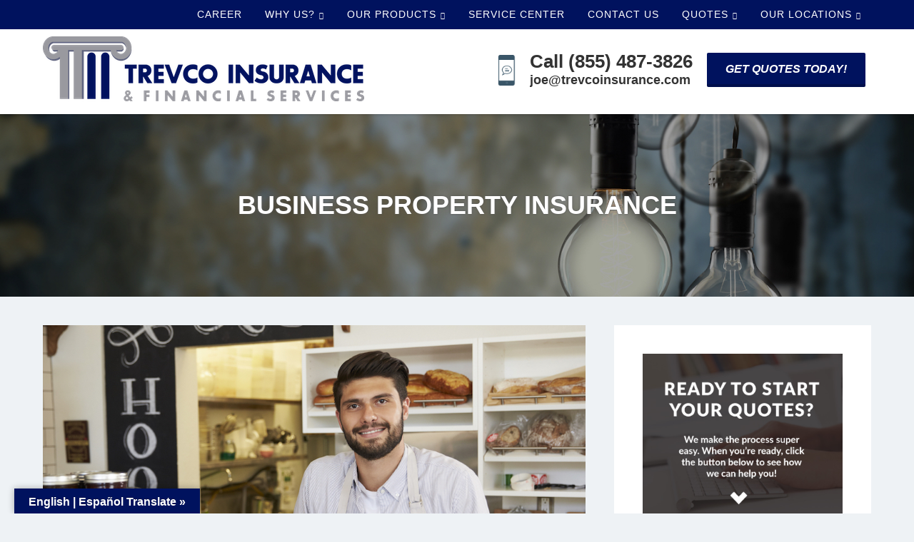

--- FILE ---
content_type: text/html; charset=UTF-8
request_url: https://www.trevcoinsurance.com/business/commercial-property-insurance/
body_size: 13796
content:
<!DOCTYPE html>
<html lang="en-US">
<head >
<meta charset="UTF-8" />
<script type="text/javascript">
/* <![CDATA[ */
var gform;gform||(document.addEventListener("gform_main_scripts_loaded",function(){gform.scriptsLoaded=!0}),document.addEventListener("gform/theme/scripts_loaded",function(){gform.themeScriptsLoaded=!0}),window.addEventListener("DOMContentLoaded",function(){gform.domLoaded=!0}),gform={domLoaded:!1,scriptsLoaded:!1,themeScriptsLoaded:!1,isFormEditor:()=>"function"==typeof InitializeEditor,callIfLoaded:function(o){return!(!gform.domLoaded||!gform.scriptsLoaded||!gform.themeScriptsLoaded&&!gform.isFormEditor()||(gform.isFormEditor()&&console.warn("The use of gform.initializeOnLoaded() is deprecated in the form editor context and will be removed in Gravity Forms 3.1."),o(),0))},initializeOnLoaded:function(o){gform.callIfLoaded(o)||(document.addEventListener("gform_main_scripts_loaded",()=>{gform.scriptsLoaded=!0,gform.callIfLoaded(o)}),document.addEventListener("gform/theme/scripts_loaded",()=>{gform.themeScriptsLoaded=!0,gform.callIfLoaded(o)}),window.addEventListener("DOMContentLoaded",()=>{gform.domLoaded=!0,gform.callIfLoaded(o)}))},hooks:{action:{},filter:{}},addAction:function(o,r,e,t){gform.addHook("action",o,r,e,t)},addFilter:function(o,r,e,t){gform.addHook("filter",o,r,e,t)},doAction:function(o){gform.doHook("action",o,arguments)},applyFilters:function(o){return gform.doHook("filter",o,arguments)},removeAction:function(o,r){gform.removeHook("action",o,r)},removeFilter:function(o,r,e){gform.removeHook("filter",o,r,e)},addHook:function(o,r,e,t,n){null==gform.hooks[o][r]&&(gform.hooks[o][r]=[]);var d=gform.hooks[o][r];null==n&&(n=r+"_"+d.length),gform.hooks[o][r].push({tag:n,callable:e,priority:t=null==t?10:t})},doHook:function(r,o,e){var t;if(e=Array.prototype.slice.call(e,1),null!=gform.hooks[r][o]&&((o=gform.hooks[r][o]).sort(function(o,r){return o.priority-r.priority}),o.forEach(function(o){"function"!=typeof(t=o.callable)&&(t=window[t]),"action"==r?t.apply(null,e):e[0]=t.apply(null,e)})),"filter"==r)return e[0]},removeHook:function(o,r,t,n){var e;null!=gform.hooks[o][r]&&(e=(e=gform.hooks[o][r]).filter(function(o,r,e){return!!(null!=n&&n!=o.tag||null!=t&&t!=o.priority)}),gform.hooks[o][r]=e)}});
/* ]]> */
</script>

<meta name="viewport" content="width=device-width, initial-scale=1" />
<meta name="viewport" content="width=device-width, initial-scale=1.0">
<meta name='robots' content='index, follow, max-image-preview:large, max-snippet:-1, max-video-preview:-1' />
	<!-- BEGIN: Simple Google Analytics Tracking Code -->
	<script type="pmdelayedscript" data-cfasync="false" data-no-optimize="1" data-no-defer="1" data-no-minify="1">
		(function(i,s,o,g,r,a,m){i['GoogleAnalyticsObject']=r;i[r]=i[r]||function(){
		(i[r].q=i[r].q||[]).push(arguments)},i[r].l=1*new Date();a=s.createElement(o),
		m=s.getElementsByTagName(o)[0];a.async=1;a.src=g;m.parentNode.insertBefore(a,m)
		})(window,document,'script','//www.google-analytics.com/analytics.js','ga');

		ga('create', {"cookieDomain":"auto","trackingId":"UA-22545966-1"} );
		ga('send', 'pageview');
		
	</script>
	<!-- END: Simple Google Analytics Tracking Code -->
	
	<!-- This site is optimized with the Yoast SEO plugin v26.8 - https://yoast.com/product/yoast-seo-wordpress/ -->
	<title>Business Property Insurance | Baytown TX | (281) 427-9063 | Trevco Insurance Agency</title><link rel="preload" href="https://www.trevcoinsurance.com/wp-content/uploads/sites/71/2019/03/Trevco-Logo-PNG.png" as="image" imagesrcset="https://www.trevcoinsurance.com/wp-content/uploads/sites/71/2019/03/Trevco-Logo-PNG.png 450w, https://www.trevcoinsurance.com/wp-content/uploads/sites/71/2019/03/Trevco-Logo-PNG-300x61.png 300w" imagesizes="(max-width: 450px) 100vw, 450px" fetchpriority="high"><link rel="preload" href="https://www.trevcoinsurance.com/wp-content/uploads/sites/71/2018/11/iPhone1.png" as="image" fetchpriority="high"><link rel="preload" href="https://www.trevcoinsurance.com/wp-content/cache/perfmatters/www.trevcoinsurance.com/css/page-131.used.css?ver=1709223233" as="style" /><link rel="stylesheet" id="perfmatters-used-css" href="https://www.trevcoinsurance.com/wp-content/cache/perfmatters/www.trevcoinsurance.com/css/page-131.used.css?ver=1709223233" media="all" />
	<meta name="description" content="Trevco Insurance Agency will help you find the best business property insurance coverage possible for your business! Call us today to get started." />
	<link rel="canonical" href="https://www.trevcoinsurance.com/business/commercial-property-insurance/" />
	<meta property="og:locale" content="en_US" />
	<meta property="og:type" content="article" />
	<meta property="og:title" content="Business Property Insurance | Baytown TX | (281) 427-9063 | Trevco Insurance Agency" />
	<meta property="og:description" content="Trevco Insurance Agency will help you find the best business property insurance coverage possible for your business! Call us today to get started." />
	<meta property="og:url" content="https://www.trevcoinsurance.com/business/commercial-property-insurance/" />
	<meta property="og:site_name" content="Trevco Insurance Agency" />
	<meta property="article:publisher" content="https://www.facebook.com/trevcoinsurance" />
	<meta property="article:modified_time" content="2018-11-27T21:09:24+00:00" />
	<meta property="og:image" content="https://www.trevcoinsurance.com/wp-content/uploads/sites/71/2018/11/small-business.jpg" />
	<meta property="og:image:width" content="1000" />
	<meta property="og:image:height" content="667" />
	<meta property="og:image:type" content="image/jpeg" />
	<meta name="twitter:card" content="summary_large_image" />
	<meta name="twitter:site" content="@trevcoins" />
	<script type="application/ld+json" class="yoast-schema-graph">{"@context":"https://schema.org","@graph":[{"@type":"WebPage","@id":"https://www.trevcoinsurance.com/business/commercial-property-insurance/","url":"https://www.trevcoinsurance.com/business/commercial-property-insurance/","name":"Business Property Insurance | Baytown TX | (281) 427-9063 | Trevco Insurance Agency","isPartOf":{"@id":"https://www.trevcoinsurance.com/#website"},"primaryImageOfPage":{"@id":"https://www.trevcoinsurance.com/business/commercial-property-insurance/#primaryimage"},"image":{"@id":"https://www.trevcoinsurance.com/business/commercial-property-insurance/#primaryimage"},"thumbnailUrl":"https://www.trevcoinsurance.com/wp-content/uploads/sites/71/2018/11/small-business.jpg","datePublished":"2016-02-27T21:54:55+00:00","dateModified":"2018-11-27T21:09:24+00:00","description":"Trevco Insurance Agency will help you find the best business property insurance coverage possible for your business! Call us today to get started.","breadcrumb":{"@id":"https://www.trevcoinsurance.com/business/commercial-property-insurance/#breadcrumb"},"inLanguage":"en-US","potentialAction":[{"@type":"ReadAction","target":["https://www.trevcoinsurance.com/business/commercial-property-insurance/"]}]},{"@type":"ImageObject","inLanguage":"en-US","@id":"https://www.trevcoinsurance.com/business/commercial-property-insurance/#primaryimage","url":"https://www.trevcoinsurance.com/wp-content/uploads/sites/71/2018/11/small-business.jpg","contentUrl":"https://www.trevcoinsurance.com/wp-content/uploads/sites/71/2018/11/small-business.jpg","width":1000,"height":667,"caption":"business property insurance Baytown TX"},{"@type":"BreadcrumbList","@id":"https://www.trevcoinsurance.com/business/commercial-property-insurance/#breadcrumb","itemListElement":[{"@type":"ListItem","position":1,"name":"Home","item":"https://www.trevcoinsurance.com/"},{"@type":"ListItem","position":2,"name":"Commercial Insurance","item":"https://www.trevcoinsurance.com/business/"},{"@type":"ListItem","position":3,"name":"Business Property Insurance"}]},{"@type":"WebSite","@id":"https://www.trevcoinsurance.com/#website","url":"https://www.trevcoinsurance.com/","name":"Trevco Insurance Agency","description":"Baytown Texas Insurance Agency","publisher":{"@id":"https://www.trevcoinsurance.com/#organization"},"potentialAction":[{"@type":"SearchAction","target":{"@type":"EntryPoint","urlTemplate":"https://www.trevcoinsurance.com/?s={search_term_string}"},"query-input":{"@type":"PropertyValueSpecification","valueRequired":true,"valueName":"search_term_string"}}],"inLanguage":"en-US"},{"@type":"Organization","@id":"https://www.trevcoinsurance.com/#organization","name":"Trevco Insurance Agency","url":"https://www.trevcoinsurance.com/","logo":{"@type":"ImageObject","inLanguage":"en-US","@id":"https://www.trevcoinsurance.com/#/schema/logo/image/","url":"https://www.trevcoinsurance.com/wp-content/uploads/sites/71/2019/03/Trevco-Logo-PNG.png","contentUrl":"https://www.trevcoinsurance.com/wp-content/uploads/sites/71/2019/03/Trevco-Logo-PNG.png","width":450,"height":91,"caption":"Trevco Insurance Agency"},"image":{"@id":"https://www.trevcoinsurance.com/#/schema/logo/image/"},"sameAs":["https://www.facebook.com/trevcoinsurance","https://x.com/trevcoins","https://www.instagram.com/trevcoins/","https://www.linkedin.com/company/trevcoins/"]}]}</script>
	<!-- / Yoast SEO plugin. -->


<link rel='dns-prefetch' href='//translate.google.com' />

<link rel='dns-prefetch' href='//maxcdn.bootstrapcdn.com' />
<style id='wp-img-auto-sizes-contain-inline-css' type='text/css'>
img:is([sizes=auto i],[sizes^="auto," i]){contain-intrinsic-size:3000px 1500px}
/*# sourceURL=wp-img-auto-sizes-contain-inline-css */
</style>
<link rel="stylesheet" id="advisor-pro-css" type="text/css" media="all" data-pmdelayedstyle="https://www.trevcoinsurance.com/wp-content/cache/perfmatters/www.trevcoinsurance.com/minify/b66ba5c6eb7f.style.min.css?ver=2.9.8">
<style id='advisor-pro-inline-css' type='text/css'>
.header-right .button{background-color:#00125e;}.header-right .button:hover, .header-right .button:focus{background-color:#002575;}.footer-cta{background-color:#00a2a8;}.footer-cta *{color:#ffffff;}.footer-widgets{background-color:#00125e;}.site-footer{background-color:#000e4c;}
/*# sourceURL=advisor-pro-inline-css */
</style>
<style id='wp-block-library-inline-css' type='text/css'>
:root{--wp-block-synced-color:#7a00df;--wp-block-synced-color--rgb:122,0,223;--wp-bound-block-color:var(--wp-block-synced-color);--wp-editor-canvas-background:#ddd;--wp-admin-theme-color:#007cba;--wp-admin-theme-color--rgb:0,124,186;--wp-admin-theme-color-darker-10:#006ba1;--wp-admin-theme-color-darker-10--rgb:0,107,160.5;--wp-admin-theme-color-darker-20:#005a87;--wp-admin-theme-color-darker-20--rgb:0,90,135;--wp-admin-border-width-focus:2px}@media (min-resolution:192dpi){:root{--wp-admin-border-width-focus:1.5px}}.wp-element-button{cursor:pointer}:root .has-very-light-gray-background-color{background-color:#eee}:root .has-very-dark-gray-background-color{background-color:#313131}:root .has-very-light-gray-color{color:#eee}:root .has-very-dark-gray-color{color:#313131}:root .has-vivid-green-cyan-to-vivid-cyan-blue-gradient-background{background:linear-gradient(135deg,#00d084,#0693e3)}:root .has-purple-crush-gradient-background{background:linear-gradient(135deg,#34e2e4,#4721fb 50%,#ab1dfe)}:root .has-hazy-dawn-gradient-background{background:linear-gradient(135deg,#faaca8,#dad0ec)}:root .has-subdued-olive-gradient-background{background:linear-gradient(135deg,#fafae1,#67a671)}:root .has-atomic-cream-gradient-background{background:linear-gradient(135deg,#fdd79a,#004a59)}:root .has-nightshade-gradient-background{background:linear-gradient(135deg,#330968,#31cdcf)}:root .has-midnight-gradient-background{background:linear-gradient(135deg,#020381,#2874fc)}:root{--wp--preset--font-size--normal:16px;--wp--preset--font-size--huge:42px}.has-regular-font-size{font-size:1em}.has-larger-font-size{font-size:2.625em}.has-normal-font-size{font-size:var(--wp--preset--font-size--normal)}.has-huge-font-size{font-size:var(--wp--preset--font-size--huge)}.has-text-align-center{text-align:center}.has-text-align-left{text-align:left}.has-text-align-right{text-align:right}.has-fit-text{white-space:nowrap!important}#end-resizable-editor-section{display:none}.aligncenter{clear:both}.items-justified-left{justify-content:flex-start}.items-justified-center{justify-content:center}.items-justified-right{justify-content:flex-end}.items-justified-space-between{justify-content:space-between}.screen-reader-text{border:0;clip-path:inset(50%);height:1px;margin:-1px;overflow:hidden;padding:0;position:absolute;width:1px;word-wrap:normal!important}.screen-reader-text:focus{background-color:#ddd;clip-path:none;color:#444;display:block;font-size:1em;height:auto;left:5px;line-height:normal;padding:15px 23px 14px;text-decoration:none;top:5px;width:auto;z-index:100000}html :where(.has-border-color){border-style:solid}html :where([style*=border-top-color]){border-top-style:solid}html :where([style*=border-right-color]){border-right-style:solid}html :where([style*=border-bottom-color]){border-bottom-style:solid}html :where([style*=border-left-color]){border-left-style:solid}html :where([style*=border-width]){border-style:solid}html :where([style*=border-top-width]){border-top-style:solid}html :where([style*=border-right-width]){border-right-style:solid}html :where([style*=border-bottom-width]){border-bottom-style:solid}html :where([style*=border-left-width]){border-left-style:solid}html :where(img[class*=wp-image-]){height:auto;max-width:100%}:where(figure){margin:0 0 1em}html :where(.is-position-sticky){--wp-admin--admin-bar--position-offset:var(--wp-admin--admin-bar--height,0px)}@media screen and (max-width:600px){html :where(.is-position-sticky){--wp-admin--admin-bar--position-offset:0px}}

/*# sourceURL=wp-block-library-inline-css */
</style>
<style id='classic-theme-styles-inline-css' type='text/css'>
/*! This file is auto-generated */
.wp-block-button__link{color:#fff;background-color:#32373c;border-radius:9999px;box-shadow:none;text-decoration:none;padding:calc(.667em + 2px) calc(1.333em + 2px);font-size:1.125em}.wp-block-file__button{background:#32373c;color:#fff;text-decoration:none}
/*# sourceURL=/wp-includes/css/classic-themes.min.css */
</style>
<link rel="stylesheet" id="wp-components-css" type="text/css" media="all" data-pmdelayedstyle="https://www.trevcoinsurance.com/wp-includes/css/dist/components/style.min.css?ver=6.9">
<link rel="stylesheet" id="wp-preferences-css" type="text/css" media="all" data-pmdelayedstyle="https://www.trevcoinsurance.com/wp-includes/css/dist/preferences/style.min.css?ver=6.9">
<link rel="stylesheet" id="wp-block-editor-css" type="text/css" media="all" data-pmdelayedstyle="https://www.trevcoinsurance.com/wp-includes/css/dist/block-editor/style.min.css?ver=6.9">
<link rel="stylesheet" id="popup-maker-block-library-style-css" type="text/css" media="all" data-pmdelayedstyle="https://www.trevcoinsurance.com/wp-content/plugins/popup-maker/dist/packages/block-library-style.css?ver=dbea705cfafe089d65f1">
<link rel="stylesheet" id="google-language-translator-css" type="text/css" media data-pmdelayedstyle="https://www.trevcoinsurance.com/wp-content/plugins/google-language-translator/css/style.css?ver=6.0.20">
<link rel="stylesheet" id="glt-toolbar-styles-css" type="text/css" media data-pmdelayedstyle="https://www.trevcoinsurance.com/wp-content/cache/perfmatters/www.trevcoinsurance.com/minify/00e7963b9238.toolbar.min.css?ver=6.0.20">
<link rel='stylesheet' id='google-fonts-css' href='https://www.trevcoinsurance.com/wp-content/cache/perfmatters/www.trevcoinsurance.com/fonts/fbb9a5271d27.google-fonts.min.css' type='text/css' media='all' />
<link rel="stylesheet" id="font-awesome-4-css" type="text/css" media="all" data-pmdelayedstyle="https://maxcdn.bootstrapcdn.com/font-awesome/4.7.0/css/font-awesome.min.css?ver=4.7.0">
<script type="text/javascript" src="https://www.trevcoinsurance.com/wp-includes/js/jquery/jquery.min.js?ver=3.7.1" id="jquery-core-js"></script>
<style>#google_language_translator{text-align:left!important;}select.goog-te-combo{float:right;}.goog-te-gadget{padding-top:13px;}.goog-te-gadget .goog-te-combo{margin-top:-7px!important;}.goog-te-gadget{margin-top:2px!important;}p.hello{font-size:12px;color:#666;}div.skiptranslate.goog-te-gadget{display:inline!important;}#google_language_translator,#language{clear:both;width:160px;text-align:right;}#language{float:right;}#flags{text-align:right;width:165px;float:right;clear:right;}#flags ul{float:right!important;}p.hello{text-align:right;float:right;clear:both;}.glt-clear{height:0px;clear:both;margin:0px;padding:0px;}#flags{width:165px;}#flags a{display:inline-block;margin-left:2px;}#google_language_translator{width:auto!important;}div.skiptranslate.goog-te-gadget{display:inline!important;}.goog-tooltip{display: none!important;}.goog-tooltip:hover{display: none!important;}.goog-text-highlight{background-color:transparent!important;border:none!important;box-shadow:none!important;}#google_language_translator select.goog-te-combo{color:#ffffff;}div.skiptranslate{display:none!important;}body{top:0px!important;}#goog-gt-{display:none!important;}font font{background-color:transparent!important;box-shadow:none!important;position:initial!important;}#glt-translate-trigger{left:20px;right:auto;}#glt-translate-trigger > span{color:#ffffff;}#glt-translate-trigger{background:#00125e;}#google_language_translator .goog-te-gadget .goog-te-combo{background:#00125e;border:0!important;}</style><noindex><script src="//widget.callbacktracker.com/tracker/67cc9794ca721b34303b6615da00eec68b579847" charset="UTF-8" async="async" type="pmdelayedscript" data-perfmatters-type="text/javascript" data-cfasync="false" data-no-optimize="1" data-no-defer="1" data-no-minify="1"></script></noindex>

<!-- Snap Pixel Code -->

<script type="pmdelayedscript" data-perfmatters-type="text/javascript" data-cfasync="false" data-no-optimize="1" data-no-defer="1" data-no-minify="1">

(function(e,t,n){if(e.snaptr)return;var a=e.snaptr=function()

{a.handleRequest?a.handleRequest.apply(a,arguments):a.queue.push(arguments)};

a.queue=[];var s='script';r=t.createElement(s);r.async=!0;

r.src=n;var u=t.getElementsByTagName(s)[0];

u.parentNode.insertBefore(r,u);})(window,document,

'https://sc-static.net/scevent.min.js');

 

snaptr('init', 'e267ca72-43a7-4e56-835a-b79289ae695c', {

'user_email': '_INSERT_USER_EMAIL_'

});

 

snaptr('track', 'PAGE_VIEW');

 

</script>

<!-- End Snap Pixel Code --><link rel="icon" href="https://www.trevcoinsurance.com/wp-content/uploads/sites/71/2019/03/Trevco-Logo-PNG-1.png" sizes="32x32" />
<link rel="icon" href="https://www.trevcoinsurance.com/wp-content/uploads/sites/71/2019/03/Trevco-Logo-PNG-1.png" sizes="192x192" />
<link rel="apple-touch-icon" href="https://www.trevcoinsurance.com/wp-content/uploads/sites/71/2019/03/Trevco-Logo-PNG-1.png" />
<meta name="msapplication-TileImage" content="https://www.trevcoinsurance.com/wp-content/uploads/sites/71/2019/03/Trevco-Logo-PNG-1.png" />
		<style type="text/css" id="wp-custom-css">
			.button.green {
	background-color: #00125e;
	border-color: #00125e;
	color: #fff;
}

.button.green:hover {
	background-color: #fff;
	border-color: #fff;
	color: #444;
}

.button.alt,
.home-two .button {
	background-color: rgba(0, 0, 0, 0.1);
	border-color: #FFF;
	color: #fff;
}

.button.alt:hover,
.home-two .button:hover {
	background-color: #FFF;
	color: #444;
}
.sidebar .widget.nopad {
  padding: 0px;
}
.button.blue {
	background-color: #fff;
	border-color: #fff;
	color: #444;
}

.button.blue:hover {
	background-color: #00A2A8;
	border-color: #00A2A8;
	color: #fff;
}
.nav-primary {
    text-align: right;
    z-index: 600;
    background-color: #00125E;
}
.nav-primary a, .nav-primary button, .nav-secondary a, .nav-secondary button {
    color: #fff;
    font-size: 14px;
    letter-spacing: 1px;
    font-weight: 400;
    font-style: normal;
    line-height: 1.5;
    text-transform: uppercase;
    border: 0;
    border-radius: 0;
}

.footer-widgets section#custom_html-2 {
    background-color: #ffffff;
}
		</style>
		<noscript><style>.perfmatters-lazy[data-src]{display:none !important;}</style></noscript><style>.perfmatters-lazy-youtube{position:relative;width:100%;max-width:100%;height:0;padding-bottom:56.23%;overflow:hidden}.perfmatters-lazy-youtube img{position:absolute;top:0;right:0;bottom:0;left:0;display:block;width:100%;max-width:100%;height:auto;margin:auto;border:none;cursor:pointer;transition:.5s all;-webkit-transition:.5s all;-moz-transition:.5s all}.perfmatters-lazy-youtube img:hover{-webkit-filter:brightness(75%)}.perfmatters-lazy-youtube .play{position:absolute;top:50%;left:50%;right:auto;width:68px;height:48px;margin-left:-34px;margin-top:-24px;background:url(https://www.trevcoinsurance.com/wp-content/plugins/perfmatters/img/youtube.svg) no-repeat;background-position:center;background-size:cover;pointer-events:none;filter:grayscale(1)}.perfmatters-lazy-youtube:hover .play{filter:grayscale(0)}.perfmatters-lazy-youtube iframe{position:absolute;top:0;left:0;width:100%;height:100%;z-index:99}.perfmatters-lazy.pmloaded,.perfmatters-lazy.pmloaded>img,.perfmatters-lazy>img.pmloaded,.perfmatters-lazy[data-ll-status=entered]{animation:500ms pmFadeIn}@keyframes pmFadeIn{0%{opacity:0}100%{opacity:1}}body .perfmatters-lazy-css-bg:not([data-ll-status=entered]),body .perfmatters-lazy-css-bg:not([data-ll-status=entered]) *,body .perfmatters-lazy-css-bg:not([data-ll-status=entered])::before,body .perfmatters-lazy-css-bg:not([data-ll-status=entered])::after,body .perfmatters-lazy-css-bg:not([data-ll-status=entered]) *::before,body .perfmatters-lazy-css-bg:not([data-ll-status=entered]) *::after{background-image:none!important;will-change:transform;transition:opacity 0.025s ease-in,transform 0.025s ease-in!important;}</style><link rel="stylesheet" id="bpfwp-default-css" type="text/css" media="all" data-pmdelayedstyle="https://www.trevcoinsurance.com/wp-content/cache/perfmatters/www.trevcoinsurance.com/minify/e086cb2889dd.contact-card.min.css?ver=2.3.16">
</head>
<body class="wp-singular page-template-default page page-id-131 page-child parent-pageid-856 wp-theme-genesis wp-child-theme-advisorpro fl-builder-2-10-0-5 fl-themer-1-5-2-1 fl-no-js header-image header-full-width content-sidebar genesis-breadcrumbs-hidden genesis-footer-widgets-visible no-js has-site-logo"><nav class="nav-primary" aria-label="Main"><div class="wrap"><ul id="menu-header-navigation" class="menu genesis-nav-menu menu-primary"><li id="menu-item-21431" class="menu-item menu-item-type-post_type menu-item-object-page menu-item-21431"><a href="https://www.trevcoinsurance.com/career/"><span >Career</span></a></li>
<li id="menu-item-19310" class="menu-item menu-item-type-post_type menu-item-object-page menu-item-has-children menu-item-19310"><a href="https://www.trevcoinsurance.com/about/"><span >Why Us?</span></a>
<ul class="sub-menu">
	<li id="menu-item-19286" class="menu-item menu-item-type-post_type menu-item-object-page menu-item-19286"><a href="https://www.trevcoinsurance.com/about/"><span >About Us</span></a></li>
	<li id="menu-item-19799" class="menu-item menu-item-type-post_type menu-item-object-page menu-item-19799"><a href="https://www.trevcoinsurance.com/blog/"><span >Our Blog</span></a></li>
	<li id="menu-item-19292" class="menu-item menu-item-type-post_type menu-item-object-page menu-item-19292"><a href="https://www.trevcoinsurance.com/reviews/"><span >Leave A Review</span></a></li>
	<li id="menu-item-19588" class="menu-item menu-item-type-post_type menu-item-object-page menu-item-19588"><a href="https://www.trevcoinsurance.com/referrals/"><span >Refer Friends &#038; Family</span></a></li>
	<li id="menu-item-19289" class="menu-item menu-item-type-post_type menu-item-object-page menu-item-privacy-policy menu-item-19289"><a rel="privacy-policy" href="https://www.trevcoinsurance.com/privacy-policy/"><span >Our Privacy Policy</span></a></li>
	<li id="menu-item-21782" class="menu-item menu-item-type-post_type menu-item-object-page menu-item-21782"><a href="https://www.trevcoinsurance.com/personal-data-privacy-policy/"><span >Personal Data Privacy Policy</span></a></li>
</ul>
</li>
<li id="menu-item-19591" class="menu-item menu-item-type-custom menu-item-object-custom menu-item-has-children menu-item-19591"><a href="#"><span >Our Products</span></a>
<ul class="sub-menu">
	<li id="menu-item-19587" class="menu-item menu-item-type-post_type menu-item-object-page menu-item-19587"><a href="https://www.trevcoinsurance.com/personal/"><span >Personal Insurance</span></a></li>
	<li id="menu-item-19586" class="menu-item menu-item-type-post_type menu-item-object-page current-page-ancestor menu-item-19586"><a href="https://www.trevcoinsurance.com/business/"><span >Commercial Insurance</span></a></li>
</ul>
</li>
<li id="menu-item-19322" class="menu-item menu-item-type-post_type menu-item-object-page menu-item-19322"><a href="https://www.trevcoinsurance.com/service/"><span >Service Center</span></a></li>
<li id="menu-item-19288" class="menu-item menu-item-type-post_type menu-item-object-page menu-item-19288"><a href="https://www.trevcoinsurance.com/contact/"><span >Contact Us</span></a></li>
<li id="menu-item-19793" class="menu-item menu-item-type-custom menu-item-object-custom menu-item-has-children menu-item-19793"><a href="https://f7c1a864-e4dd-4098-879f-a565b2cbb0aa.quotes.iwantinsurance.com/welcome.aspx"><span >Quotes</span></a>
<ul class="sub-menu">
	<li id="menu-item-19291" class="menu-item menu-item-type-post_type menu-item-object-page menu-item-19291"><a href="https://www.trevcoinsurance.com/quotes/"><span >All Custom Quotes</span></a></li>
</ul>
</li>
<li id="menu-item-19787" class="menu-item menu-item-type-custom menu-item-object-custom menu-item-has-children menu-item-19787"><a href="#"><span >Our Locations</span></a>
<ul class="sub-menu">
	<li id="menu-item-19791" class="menu-item menu-item-type-post_type menu-item-object-location menu-item-19791"><a href="https://www.trevcoinsurance.com/location/baytown-office/"><span >Baytown Office</span></a></li>
	<li id="menu-item-19790" class="menu-item menu-item-type-post_type menu-item-object-location menu-item-19790"><a href="https://www.trevcoinsurance.com/location/beaumont-office/"><span >Beaumont Office</span></a></li>
	<li id="menu-item-19788" class="menu-item menu-item-type-post_type menu-item-object-location menu-item-19788"><a href="https://www.trevcoinsurance.com/location/port-arthur-office/"><span >Port Arthur Office</span></a></li>
</ul>
</li>
</ul></div></nav><header class="site-header"><div class="wrap"><div class="title-area"><p class="screen-reader-text"><a href="https://www.trevcoinsurance.com/">Trevco Insurance Agency</a></p><a href="https://www.trevcoinsurance.com/" class="site-logo-link" rel="home"><img data-perfmatters-preload width="450" height="91" src="https://www.trevcoinsurance.com/wp-content/uploads/sites/71/2019/03/Trevco-Logo-PNG.png" class="site-logo attachment-full" alt="logo" data-size="full" decoding="async" srcset="https://www.trevcoinsurance.com/wp-content/uploads/sites/71/2019/03/Trevco-Logo-PNG.png 450w, https://www.trevcoinsurance.com/wp-content/uploads/sites/71/2019/03/Trevco-Logo-PNG-300x61.png 300w" sizes="(max-width: 450px) 100vw, 450px" fetchpriority="high"></a><p class="screen-reader-text">Baytown Texas Insurance Agency</p></div>	<div class="header-right">
					<div class="contact-icon">
			<img data-perfmatters-preload width="33" height="65" src="https://www.trevcoinsurance.com/wp-content/uploads/sites/71/2018/11/iPhone1.png" fetchpriority="high">
		</div>
	
	
	<div class="contact-content">
					<span class="contact-one">
									<a href="tel:+1-855-487-3826">
				
				Call (855) 487-3826
									</a>
							</span>
							<span class="contact-two">
									<a href="mailto:joe@trevcoinsurance.com">
				
				joe@trevcoinsurance.com
									</a>
							</span>
			</div>
			<div class="contact-button">
			<a class="button" href="https://f7c1a864-e4dd-4098-879f-a565b2cbb0aa.quotes.iwantinsurance.com/welcome.aspx" title="">Get Quotes Today!</a>
		</div>
			</div>
	</div></header><div class="site-container">		<article class="title-section" style="background-image: url('https://www.trevcoinsurance.com/wp-content/uploads/sites/71/2019/03/hero-image-lights-on-left.jpeg');">
			<div class="wrap">
				<h1 class="entry-title">Business Property Insurance</h1>
			</div>
		</article>
		<div class="site-inner"><div class="content-sidebar-wrap"><main class="content"><img width="1000" height="667" src="https://www.trevcoinsurance.com/wp-content/uploads/sites/71/2018/11/small-business.jpg" class="post-image" alt="business property insurance Baytown TX" decoding="async" fetchpriority="high" srcset="https://www.trevcoinsurance.com/wp-content/uploads/sites/71/2018/11/small-business.jpg 1000w, https://www.trevcoinsurance.com/wp-content/uploads/sites/71/2018/11/small-business-300x200.jpg 300w, https://www.trevcoinsurance.com/wp-content/uploads/sites/71/2018/11/small-business-768x512.jpg 768w" sizes="(max-width: 1000px) 100vw, 1000px" /><article class="post-131 page type-page status-publish has-post-thumbnail entry" aria-label="Business Property Insurance"><header class="entry-header"></header><div class="entry-content"><h2>Is your Business Personal Property insurance adequate?</h2>
<p>Are you a business owner in Baytown?</p>
<p>Commercial property insurance is a special type of insurance that covers the company building as well as the contents owned by the company. “Property” can include a variety of types: lost income or business interruption, buildings, computers, money, and valuable papers.</p>
<p>Under the liability policy coverage, the building should be protected from damaging events such as fire, burglary and vandalism.</p>
<p>It may not be enough to cover just the building; the aftermath of such damage should be covered as well.</p>
<p>Trevco Insurance Agency will help you find the best coverage possible for your business!</p>
<p><a href="/contact/"><strong>Call</strong></a> us today or head over to our <strong><a href="/quotes/">quotes page</a> </strong>to get started.</p>
</div></article></main><aside class="sidebar sidebar-primary widget-area" role="complementary" aria-label="Primary Sidebar"><section id="media_image-2" class="widget widget_media_image"><div class="widget-wrap"><a href="https://www.trevcoinsurance.com/senior-life-insurance-form-page/"><img width="360" height="400" src="data:image/svg+xml,%3Csvg%20xmlns=&#039;http://www.w3.org/2000/svg&#039;%20width=&#039;360&#039;%20height=&#039;400&#039;%20viewBox=&#039;0%200%20360%20400&#039;%3E%3C/svg%3E" class="image wp-image-19738  attachment-full size-full perfmatters-lazy" alt="Insurance Agency Baytown, Texas" style="max-width: 100%; height: auto;" decoding="async" data-src="https://www.trevcoinsurance.com/wp-content/uploads/sites/71/2019/03/quotes-trev.jpg" data-srcset="https://www.trevcoinsurance.com/wp-content/uploads/sites/71/2019/03/quotes-trev.jpg 360w, https://www.trevcoinsurance.com/wp-content/uploads/sites/71/2019/03/quotes-trev-270x300.jpg 270w" data-sizes="(max-width: 360px) 100vw, 360px" /><noscript><img width="360" height="400" src="https://www.trevcoinsurance.com/wp-content/uploads/sites/71/2019/03/quotes-trev.jpg" class="image wp-image-19738  attachment-full size-full" alt="Insurance Agency Baytown, Texas" style="max-width: 100%; height: auto;" decoding="async" srcset="https://www.trevcoinsurance.com/wp-content/uploads/sites/71/2019/03/quotes-trev.jpg 360w, https://www.trevcoinsurance.com/wp-content/uploads/sites/71/2019/03/quotes-trev-270x300.jpg 270w" sizes="(max-width: 360px) 100vw, 360px" /></noscript></a></div></section>
<section id="bpfwp_contact_card_widget-2" class="widget widget_bpfwp_contact_card_widget"><div class="widget-wrap"><h4 class="widget-title widgettitle">Baytown Office</h4>
<style></style><address class="bp-contact-card">
                    
		
					
		
		
				<div class="bp-address">
			411 N Alexander <br />
Baytown , TX 77520 		</div>
		
				<div class="bp-directions">
			<a href="//maps.google.com/maps?saddr=current+location&daddr=411+N+Alexander+%0D%0ABaytown+%2C+TX+77520+" target="_blank">Get Directions</a>
		</div>
		
	
	<div class="bp-phone" itemprop="telephone">
		(281) 427-9063	</div>

	
				<div class="bp-contact bp-contact-email">
					<a href="mailto:b&#101;c&#107;y&#064;&#116;&#114;&#101;&#118;co&#105;&#110;s&#117;ran&#099;e.&#099;o&#109;">b&#101;c&#107;y&#064;&#116;&#114;&#101;&#118;co&#105;&#110;s&#117;ran&#099;e.&#099;o&#109;</a>
				</div>

			
			
		    <script type="application/ld+json">
        {"@type": "InsuranceAgency","image": "https://www.trevcoinsurance.com/wp-content/uploads/sites/71/2019/03/trevco-debug.png","name": "Baytown Office","url": "https://www.trevcoinsurance.com/location/baytown-office/","address" : {"@type": "PostalAddress","name": "411 N Alexander 
Baytown , TX 77520 "},"hasMenu": "","email": "b&#101;c&#107;y&#64;&#116;&#114;&#101;&#118;co&#105;&#110;s&#117;ran&#99;e.&#99;o&#109;","parentOrganization": "Trevco Insurance Agency","@context": "https://schema.org/"}    </script>
</address></div></section>
<section id="bpfwp_contact_card_widget-8" class="widget widget_bpfwp_contact_card_widget"><div class="widget-wrap"><h4 class="widget-title widgettitle">Beaumont Office</h4>
<style></style><address class="bp-contact-card">
                    
		
					
		
		
				<div class="bp-address">
			2465 S. 11th St. <br />
Beaumont , TX 77701 		</div>
		
				<div class="bp-directions">
			<a href="//maps.google.com/maps?saddr=current+location&daddr=2465+S.+11th+St.+%0D%0ABeaumont+%2C+TX+77701+" target="_blank">Get Directions</a>
		</div>
		
	
	<div class="bp-phone" itemprop="telephone">
		(409) 833-7808	</div>

	
				<div class="bp-contact bp-contact-email">
					<a href="mailto:m&#097;&#114;iela&#064;&#116;r&#101;vc&#111;insur&#097;n&#099;&#101;.com">m&#097;&#114;iela&#064;&#116;r&#101;vc&#111;insur&#097;n&#099;&#101;.com</a>
				</div>

			
			
		    <script type="application/ld+json">
        {"@type": "InsuranceAgency","image": "https://www.trevcoinsurance.com/wp-content/uploads/sites/71/2019/03/trevco-debug.png","name": "Beaumont Office","url": "https://www.trevcoinsurance.com/location/beaumont-office/","address" : {"@type": "PostalAddress","name": "2465 S. 11th St. 
Beaumont , TX 77701 "},"hasMenu": "","email": "m&#97;&#114;iela&#64;&#116;r&#101;vc&#111;insur&#97;n&#99;&#101;.com","parentOrganization": "Trevco Insurance Agency","@context": "https://schema.org/"}    </script>
</address></div></section>
<section id="bpfwp_contact_card_widget-9" class="widget widget_bpfwp_contact_card_widget"><div class="widget-wrap"><h4 class="widget-title widgettitle">Groves Office</h4>
<style></style><address class="bp-contact-card">
                    
		
					
		
		
				<div class="bp-address">
			5406 39th St <br />
Groves , TX 77619 		</div>
		
				<div class="bp-directions">
			<a href="//maps.google.com/maps?saddr=current+location&daddr=5406+39th+St+%0D%0AGroves+%2C+TX+77619+" target="_blank">Get Directions</a>
		</div>
		
	
	<div class="bp-phone" itemprop="telephone">
		(409) 963-0349	</div>

	
				<div class="bp-contact bp-contact-email">
					<a href="mailto:&#109;&#097;r&#105;a&#064;t&#114;e&#118;c&#111;&#105;n&#115;&#117;&#114;a&#110;c&#101;&#046;com">&#109;&#097;r&#105;a&#064;t&#114;e&#118;c&#111;&#105;n&#115;&#117;&#114;a&#110;c&#101;&#046;com</a>
				</div>

			
			
		    <script type="application/ld+json">
        {"@type": "InsuranceAgency","image": "https://www.trevcoinsurance.com/wp-content/uploads/sites/71/2019/03/trevco-debug.png","name": "Port Arthur Office","url": "https://www.trevcoinsurance.com/location/port-arthur-office/","address" : {"@type": "PostalAddress","name": "5406 39th St 
Groves , TX 77619 "},"hasMenu": "","email": "&#109;&#97;r&#105;a&#64;t&#114;e&#118;c&#111;&#105;n&#115;&#117;&#114;a&#110;c&#101;&#46;com","parentOrganization": "Trevco Insurance Agency","@context": "https://schema.org/"}    </script>
</address></div></section>
<section id="media_image-3" class="widget widget_media_image"><div class="widget-wrap"><a href="https://www.trevcoinsurance.com/reviews/"><img width="360" height="400" src="data:image/svg+xml,%3Csvg%20xmlns=&#039;http://www.w3.org/2000/svg&#039;%20width=&#039;360&#039;%20height=&#039;400&#039;%20viewBox=&#039;0%200%20360%20400&#039;%3E%3C/svg%3E" class="image wp-image-19739  attachment-full size-full perfmatters-lazy" alt="Insurance Agency Baytown, Texas" style="max-width: 100%; height: auto;" decoding="async" data-src="https://www.trevcoinsurance.com/wp-content/uploads/sites/71/2019/03/review-trev.jpg" data-srcset="https://www.trevcoinsurance.com/wp-content/uploads/sites/71/2019/03/review-trev.jpg 360w, https://www.trevcoinsurance.com/wp-content/uploads/sites/71/2019/03/review-trev-270x300.jpg 270w" data-sizes="(max-width: 360px) 100vw, 360px" /><noscript><img width="360" height="400" src="https://www.trevcoinsurance.com/wp-content/uploads/sites/71/2019/03/review-trev.jpg" class="image wp-image-19739  attachment-full size-full" alt="Insurance Agency Baytown, Texas" style="max-width: 100%; height: auto;" decoding="async" srcset="https://www.trevcoinsurance.com/wp-content/uploads/sites/71/2019/03/review-trev.jpg 360w, https://www.trevcoinsurance.com/wp-content/uploads/sites/71/2019/03/review-trev-270x300.jpg 270w" sizes="(max-width: 360px) 100vw, 360px" /></noscript></a></div></section>
</aside></div></div><section id="footer-cta" class="footer-cta"><div class="wrap"><section id="text-5" class="widget widget_text"><div class="widget-wrap">			<div class="textwidget"><h2>Proudly serving residents and businesses in Texas.</h2>
<p>If you&#8217;re looking for a better insurance experience, we&#8217;re just a click or a call away!</p>
<p><a class="button white" href="https://f7c1a864-e4dd-4098-879f-a565b2cbb0aa.quotes.iwantinsurance.com/welcome.aspx">Start Your Quote Here</a></p>
</div>
		</div></section>
</div></section><div class="footer-widgets"><div class="wrap"><div class="widget-area footer-widgets-1 footer-widget-area"><section id="bpfwp_contact_card_widget-4" class="widget widget_bpfwp_contact_card_widget"><div class="widget-wrap"><h4 class="widget-title widgettitle">Baytown Office</h4>
<style></style><address class="bp-contact-card">
                    
		
								
		
		
				<div class="bp-address">
			411 N. Alexander<br />
Baytown, Texas 77520		</div>
		
				<div class="bp-directions">
			<a href="//maps.google.com/maps?saddr=current+location&daddr=411+N.+Alexander%0D%0ABaytown%2C+Texas+77520" target="_blank">Get Directions</a>
		</div>
		
	
	<div class="bp-phone" itemprop="telephone">
		(281) 427-9063	</div>

	
				<div class="bp-contact bp-contact-email">
					<a href="mailto:joe&#064;trevc&#111;in&#115;&#117;&#114;an&#099;e&#046;&#099;o&#109;">joe&#064;trevc&#111;in&#115;&#117;&#114;an&#099;e&#046;&#099;o&#109;</a>
				</div>

			
			
		
		<div id="bp-map-0" class="bp-map" data-name="Trevco Insurance Agency" data-address="411 N. Alexander
Baytown, Texas 77520"  data-phone="(281) 427-9063"></div>

		    <script type="application/ld+json">
        {"@type": "InsuranceAgency","image": "https://www.trevcoinsurance.com/wp-content/uploads/sites/71/2019/03/trevco-debug.png","name": "Trevco Insurance Agency","description": "Baytown Texas Insurance Agency","url": "https://www.trevcoinsurance.com","address" : {"@type": "PostalAddress","name": "411 N. Alexander
Baytown, Texas 77520"},"hasMenu": "","email": "joe&#64;trevc&#111;in&#115;&#117;&#114;an&#99;e&#46;&#99;o&#109;","@context": "https://schema.org/"}    </script>
</address></div></section>
<section id="bpfwp_contact_card_widget-5" class="widget widget_bpfwp_contact_card_widget"><div class="widget-wrap"><h4 class="widget-title widgettitle">Beaumont Office</h4>
<style></style><address class="bp-contact-card">
                    
		
					
		
		
				<div class="bp-address">
			2465 S. 11th St. <br />
Beaumont , TX 77701 		</div>
		
				<div class="bp-directions">
			<a href="//maps.google.com/maps?saddr=current+location&daddr=2465+S.+11th+St.+%0D%0ABeaumont+%2C+TX+77701+" target="_blank">Get Directions</a>
		</div>
		
	
	<div class="bp-phone" itemprop="telephone">
		(409) 833-7808	</div>

	
				<div class="bp-contact bp-contact-email">
					<a href="mailto:&#109;&#097;&#114;&#105;&#101;l&#097;&#064;&#116;&#114;ev&#099;oinsur&#097;nc&#101;.&#099;&#111;m">&#109;&#097;&#114;&#105;&#101;l&#097;&#064;&#116;&#114;ev&#099;oinsur&#097;nc&#101;.&#099;&#111;m</a>
				</div>

			
			
		
		<div id="bp-map-1" class="bp-map" data-name="Beaumont Office" data-address="2465 S. 11th St. 
Beaumont , TX 77701 "  data-phone="(409) 833-7808"></div>

		    <script type="application/ld+json">
        {"@type": "InsuranceAgency","image": "https://www.trevcoinsurance.com/wp-content/uploads/sites/71/2019/03/trevco-debug.png","name": "Beaumont Office","url": "https://www.trevcoinsurance.com/location/beaumont-office/","address" : {"@type": "PostalAddress","name": "2465 S. 11th St. 
Beaumont , TX 77701 "},"hasMenu": "","email": "&#109;&#97;&#114;&#105;&#101;l&#97;&#64;&#116;&#114;ev&#99;oinsur&#97;nc&#101;.&#99;&#111;m","parentOrganization": "Trevco Insurance Agency","@context": "https://schema.org/"}    </script>
</address></div></section>
</div><div class="widget-area footer-widgets-2 footer-widget-area"><section id="bpfwp_contact_card_widget-7" class="widget widget_bpfwp_contact_card_widget"><div class="widget-wrap"><h4 class="widget-title widgettitle">Port Arthur Office</h4>
<style></style><address class="bp-contact-card">
                    
		
					
		
		
				<div class="bp-address">
			5406 39th St <br />
Groves , TX 77619 		</div>
		
				<div class="bp-directions">
			<a href="//maps.google.com/maps?saddr=current+location&daddr=5406+39th+St+%0D%0AGroves+%2C+TX+77619+" target="_blank">Get Directions</a>
		</div>
		
	
	<div class="bp-phone" itemprop="telephone">
		(409) 963-0349	</div>

	
				<div class="bp-contact bp-contact-email">
					<a href="mailto:m&#097;ria&#064;&#116;&#114;&#101;&#118;c&#111;i&#110;s&#117;r&#097;&#110;&#099;&#101;.c&#111;m">m&#097;ria&#064;&#116;&#114;&#101;&#118;c&#111;i&#110;s&#117;r&#097;&#110;&#099;&#101;.c&#111;m</a>
				</div>

			
			
		
		<div id="bp-map-2" class="bp-map" data-name="Port Arthur Office" data-address="5406 39th St 
Groves , TX 77619 "  data-phone="(409) 963-0349"></div>

		    <script type="application/ld+json">
        {"@type": "InsuranceAgency","image": "https://www.trevcoinsurance.com/wp-content/uploads/sites/71/2019/03/trevco-debug.png","name": "Port Arthur Office","url": "https://www.trevcoinsurance.com/location/port-arthur-office/","address" : {"@type": "PostalAddress","name": "5406 39th St 
Groves , TX 77619 "},"hasMenu": "","email": "m&#97;ria&#64;&#116;&#114;&#101;&#118;c&#111;i&#110;s&#117;r&#97;&#110;&#99;&#101;.c&#111;m","parentOrganization": "Trevco Insurance Agency","@context": "https://schema.org/"}    </script>
</address></div></section>
</div><div class="widget-area footer-widgets-3 footer-widget-area"><section id="text-3" class="widget widget_text"><div class="widget-wrap"><h4 class="widget-title widgettitle">Get Social</h4>
			<div class="textwidget"><div id="fb-root"></div>
<p><script async defer crossorigin="anonymous" src="https://connect.facebook.net/en_US/sdk.js#xfbml=1&#038;version=v3.2" type="pmdelayedscript" data-cfasync="false" data-no-optimize="1" data-no-defer="1" data-no-minify="1"></script></p>
<div class="fb-page" data-href="https://www.trevcoinsurance.com/trevcoinsurance" data-tabs="timeline" data-small-header="false" data-adapt-container-width="true" data-hide-cover="false" data-show-facepile="true">
<blockquote cite="https://www.trevcoinsurance.com/trevcoinsurance" class="fb-xfbml-parse-ignore"><p><a href="https://l.facebook.com/l.php?u=https%3A%2F%2Fwww.trevcoinsurance.com%2Ftrevcoinsurance%3Ffbclid%3DIwAR1hTS7CVsUGdeAA7tEkcHwwUi2PjQo6bBIuihybiq244wKzqN-_IYqw0IQ&amp;h=AT31LBurDQqe5UGizI1OY5xcq22ZsB2_yt0eJ44F4F2Qi0w3fFXzc8gCjHXqIKWtLP85WlxDR8J1l40UEmIyZ2rfl72Jun8K-5rJ98rYnVRzNXE6RSZw5XecKSG2Mm4zf8IQEwfN5joHlP0Z_lPGBPeE" target="_blank" rel="noopener nofollow" data-lynx-mode="asynclazy">Trevco Insurance &amp; Financial Services</a></p></blockquote>
</div>
</div>
		</div></section>
<section id="custom_html-2" class="widget_text widget widget_custom_html"><div class="widget_text widget-wrap"><div class="textwidget custom-html-widget"><center><a href="https://www.expertise.com/TX/beaumont/car-insurance" style="display:inline-block; border:0;"><img style="width:200px; display:block;" width="200" height="160" src="data:image/svg+xml,%3Csvg%20xmlns=&#039;http://www.w3.org/2000/svg&#039;%20width=&#039;200&#039;%20height=&#039;160&#039;%20viewBox=&#039;0%200%20200%20160&#039;%3E%3C/svg%3E" alt="Best Car Insurance Agencies in Beaumont" class="perfmatters-lazy" data-src="https://res.cloudinary.com/expertise-com/image/upload/f_auto,fl_lossy,q_auto/w_auto/remote_media/awards/tx_beaumont_car-insurance_2021_transparent.svg" /><noscript><img style="width:200px; display:block;" width="200" height="160" src="https://res.cloudinary.com/expertise-com/image/upload/f_auto,fl_lossy,q_auto/w_auto/remote_media/awards/tx_beaumont_car-insurance_2021_transparent.svg" alt="Best Car Insurance Agencies in Beaumont" /></noscript></a></center></div></div></section>
</div></div></div><footer class="site-footer"><div class="wrap"><p><div class="creds">Copyright &#x000A9;&nbsp;2026 <a href="https://www.trevcoinsurance.com" title="Trevco Insurance Agency">Trevco Insurance Agency</a> &middot; All Rights Reserved &middot; Powered by <a href="https://advisorevolved.com" title="Advisor Evolved">Advisor Evolved</a></div></p></div></footer></div>	<nav id="side-menu" style="display:none;" role="navigation" itemscope="itemscope" itemtype="http://schema.org/SiteNavigationElement">

		<button class="menu-close" role="button" aria-pressed="false">
			<span class="fa fa-times"></span> Close		</button>

		<form class="search-form" method="get" action="https://www.trevcoinsurance.com/" role="search"><input class="search-form-input" type="search" name="s" id="searchform-1" placeholder="Search this website"><input class="search-form-submit" type="submit" value="Search"><meta content="https://www.trevcoinsurance.com/?s={s}"></form><div class="menu-header-navigation-container"><ul id="menu-header-navigation-1" class="menu"><li class="menu-item menu-item-type-post_type menu-item-object-page menu-item-21431"><a href="https://www.trevcoinsurance.com/career/">Career</a></li>
<li class="menu-item menu-item-type-post_type menu-item-object-page menu-item-has-children menu-item-19310"><a href="https://www.trevcoinsurance.com/about/">Why Us?</a>
<ul class="sub-menu">
	<li class="menu-item menu-item-type-post_type menu-item-object-page menu-item-19286"><a href="https://www.trevcoinsurance.com/about/">About Us</a></li>
	<li class="menu-item menu-item-type-post_type menu-item-object-page menu-item-19799"><a href="https://www.trevcoinsurance.com/blog/">Our Blog</a></li>
	<li class="menu-item menu-item-type-post_type menu-item-object-page menu-item-19292"><a href="https://www.trevcoinsurance.com/reviews/">Leave A Review</a></li>
	<li class="menu-item menu-item-type-post_type menu-item-object-page menu-item-19588"><a href="https://www.trevcoinsurance.com/referrals/">Refer Friends &#038; Family</a></li>
	<li class="menu-item menu-item-type-post_type menu-item-object-page menu-item-privacy-policy menu-item-19289"><a rel="privacy-policy" href="https://www.trevcoinsurance.com/privacy-policy/">Our Privacy Policy</a></li>
	<li class="menu-item menu-item-type-post_type menu-item-object-page menu-item-21782"><a href="https://www.trevcoinsurance.com/personal-data-privacy-policy/">Personal Data Privacy Policy</a></li>
</ul>
</li>
<li class="menu-item menu-item-type-custom menu-item-object-custom menu-item-has-children menu-item-19591"><a href="#">Our Products</a>
<ul class="sub-menu">
	<li class="menu-item menu-item-type-post_type menu-item-object-page menu-item-19587"><a href="https://www.trevcoinsurance.com/personal/">Personal Insurance</a></li>
	<li class="menu-item menu-item-type-post_type menu-item-object-page current-page-ancestor menu-item-19586"><a href="https://www.trevcoinsurance.com/business/">Commercial Insurance</a></li>
</ul>
</li>
<li class="menu-item menu-item-type-post_type menu-item-object-page menu-item-19322"><a href="https://www.trevcoinsurance.com/service/">Service Center</a></li>
<li class="menu-item menu-item-type-post_type menu-item-object-page menu-item-19288"><a href="https://www.trevcoinsurance.com/contact/">Contact Us</a></li>
<li class="menu-item menu-item-type-custom menu-item-object-custom menu-item-has-children menu-item-19793"><a href="https://f7c1a864-e4dd-4098-879f-a565b2cbb0aa.quotes.iwantinsurance.com/welcome.aspx">Quotes</a>
<ul class="sub-menu">
	<li class="menu-item menu-item-type-post_type menu-item-object-page menu-item-19291"><a href="https://www.trevcoinsurance.com/quotes/">All Custom Quotes</a></li>
</ul>
</li>
<li class="menu-item menu-item-type-custom menu-item-object-custom menu-item-has-children menu-item-19787"><a href="#">Our Locations</a>
<ul class="sub-menu">
	<li class="menu-item menu-item-type-post_type menu-item-object-location menu-item-19791"><a href="https://www.trevcoinsurance.com/location/baytown-office/">Baytown Office</a></li>
	<li class="menu-item menu-item-type-post_type menu-item-object-location menu-item-19790"><a href="https://www.trevcoinsurance.com/location/beaumont-office/">Beaumont Office</a></li>
	<li class="menu-item menu-item-type-post_type menu-item-object-location menu-item-19788"><a href="https://www.trevcoinsurance.com/location/port-arthur-office/">Port Arthur Office</a></li>
</ul>
</li>
</ul></div>	</nav>
	<script type="speculationrules">
{"prefetch":[{"source":"document","where":{"and":[{"href_matches":"/*"},{"not":{"href_matches":["/wp-*.php","/wp-admin/*","/wp-content/uploads/sites/71/*","/wp-content/*","/wp-content/plugins/*","/wp-content/themes/advisorpro/*","/wp-content/themes/genesis/*","/*\\?(.+)"]}},{"not":{"selector_matches":"a[rel~=\"nofollow\"]"}},{"not":{"selector_matches":".no-prefetch, .no-prefetch a"}}]},"eagerness":"conservative"}]}
</script>
<div id="glt-translate-trigger"><span class="translate">English | Español Translate »</span></div><div id="glt-toolbar"></div><div id="flags" style="display:none" class="size24"><ul id="sortable" class="ui-sortable"><li id="English"><a href="#" title="English" class="nturl notranslate en flag united-states"></a></li><li id="Spanish"><a href="#" title="Spanish" class="nturl notranslate es flag mexico"></a></li></ul></div><div id='glt-footer'><div id="google_language_translator" class="default-language-en"></div></div><script type="pmdelayedscript" data-cfasync="false" data-no-optimize="1" data-no-defer="1" data-no-minify="1">function GoogleLanguageTranslatorInit() { new google.translate.TranslateElement({pageLanguage: 'en', includedLanguages:'en,es', layout: google.translate.TranslateElement.InlineLayout.HORIZONTAL, autoDisplay: false}, 'google_language_translator');}</script><script type="pmdelayedscript" src="https://www.trevcoinsurance.com/wp-content/cache/perfmatters/www.trevcoinsurance.com/minify/6c164c98630b.scripts.min.js?ver=6.0.20" id="scripts-js" data-perfmatters-type="text/javascript" data-cfasync="false" data-no-optimize="1" data-no-defer="1" data-no-minify="1"></script>
<script type="pmdelayedscript" src="//translate.google.com/translate_a/element.js?cb=GoogleLanguageTranslatorInit" id="scripts-google-js" data-perfmatters-type="text/javascript" data-cfasync="false" data-no-optimize="1" data-no-defer="1" data-no-minify="1"></script>
<script type="pmdelayedscript" src="https://www.trevcoinsurance.com/wp-content/themes/advisorpro/assets/js/global.min.js?ver=2.9.8" id="ap-global-js" data-perfmatters-type="text/javascript" data-cfasync="false" data-no-optimize="1" data-no-defer="1" data-no-minify="1"></script>
<script type="text/javascript" id="perfmatters-lazy-load-js-before">
/* <![CDATA[ */
window.lazyLoadOptions={elements_selector:"img[data-src],.perfmatters-lazy,.perfmatters-lazy-css-bg",thresholds:"300px 0px",class_loading:"pmloading",class_loaded:"pmloaded",callback_loaded:function(element){if(element.tagName==="IFRAME"){if(element.classList.contains("pmloaded")){if(typeof window.jQuery!="undefined"){if(jQuery.fn.fitVids){jQuery(element).parent().fitVids()}}}}}};window.addEventListener("LazyLoad::Initialized",function(e){var lazyLoadInstance=e.detail.instance;});function perfmattersLazyLoadYouTube(e){var t=document.createElement("iframe"),r="ID?";r+=0===e.dataset.query.length?"":e.dataset.query+"&",r+="autoplay=1",t.setAttribute("src",r.replace("ID",e.dataset.src)),t.setAttribute("frameborder","0"),t.setAttribute("allowfullscreen","1"),t.setAttribute("allow","accelerometer; autoplay; encrypted-media; gyroscope; picture-in-picture"),e.replaceChild(t,e.firstChild)}
//# sourceURL=perfmatters-lazy-load-js-before
/* ]]> */
</script>
<script type="text/javascript" async src="https://www.trevcoinsurance.com/wp-content/plugins/perfmatters/js/lazyload.min.js?ver=2.5.5" id="perfmatters-lazy-load-js"></script>
<script type="pmdelayedscript" id="bpfwp-map-js-extra" data-perfmatters-type="text/javascript" data-cfasync="false" data-no-optimize="1" data-no-defer="1" data-no-minify="1">
/* <![CDATA[ */
var bpfwp_map = {"google_maps_api_key":null,"autoload_google_maps":"1","map_options":[],"strings":{"getDirections":"Get Directions"}};
var bpfwp_map = {"google_maps_api_key":null,"autoload_google_maps":"1","map_options":[],"strings":{"getDirections":"Get Directions"}};
var bpfwp_map = {"google_maps_api_key":null,"autoload_google_maps":"1","map_options":[],"strings":{"getDirections":"Get Directions"}};
//# sourceURL=bpfwp-map-js-extra
/* ]]> */
</script>
<script type="pmdelayedscript" src="https://www.trevcoinsurance.com/wp-content/cache/perfmatters/www.trevcoinsurance.com/minify/3acce5abf0ec.map.min.js?ver=2.3.16" id="bpfwp-map-js" data-perfmatters-type="text/javascript" data-cfasync="false" data-no-optimize="1" data-no-defer="1" data-no-minify="1"></script>
<script id="perfmatters-delayed-scripts-js">(function(){window.pmDC=1;window.pmDT=15;if(window.pmDT){var e=setTimeout(d,window.pmDT*1e3)}const t=["keydown","mousedown","mousemove","wheel","touchmove","touchstart","touchend"];const n={normal:[],defer:[],async:[]};const o=[];const i=[];var r=false;var a="";window.pmIsClickPending=false;t.forEach(function(e){window.addEventListener(e,d,{passive:true})});if(window.pmDC){window.addEventListener("touchstart",b,{passive:true});window.addEventListener("mousedown",b)}function d(){if(typeof e!=="undefined"){clearTimeout(e)}t.forEach(function(e){window.removeEventListener(e,d,{passive:true})});if(document.readyState==="loading"){document.addEventListener("DOMContentLoaded",s)}else{s()}}async function s(){c();u();f();m();await w(n.normal);await w(n.defer);await w(n.async);await p();document.querySelectorAll("link[data-pmdelayedstyle]").forEach(function(e){e.setAttribute("href",e.getAttribute("data-pmdelayedstyle"))});window.dispatchEvent(new Event("perfmatters-allScriptsLoaded")),E().then(()=>{h()})}function c(){let o={};function e(t,e){function n(e){return o[t].delayedEvents.indexOf(e)>=0?"perfmatters-"+e:e}if(!o[t]){o[t]={originalFunctions:{add:t.addEventListener,remove:t.removeEventListener},delayedEvents:[]};t.addEventListener=function(){arguments[0]=n(arguments[0]);o[t].originalFunctions.add.apply(t,arguments)};t.removeEventListener=function(){arguments[0]=n(arguments[0]);o[t].originalFunctions.remove.apply(t,arguments)}}o[t].delayedEvents.push(e)}function t(t,n){const e=t[n];Object.defineProperty(t,n,{get:!e?function(){}:e,set:function(e){t["perfmatters"+n]=e}})}e(document,"DOMContentLoaded");e(window,"DOMContentLoaded");e(window,"load");e(document,"readystatechange");t(document,"onreadystatechange");t(window,"onload")}function u(){let n=window.jQuery;Object.defineProperty(window,"jQuery",{get(){return n},set(t){if(t&&t.fn&&!o.includes(t)){t.fn.ready=t.fn.init.prototype.ready=function(e){if(r){e.bind(document)(t)}else{document.addEventListener("perfmatters-DOMContentLoaded",function(){e.bind(document)(t)})}};const e=t.fn.on;t.fn.on=t.fn.init.prototype.on=function(){if(this[0]===window){function t(e){e=e.split(" ");e=e.map(function(e){if(e==="load"||e.indexOf("load.")===0){return"perfmatters-jquery-load"}else{return e}});e=e.join(" ");return e}if(typeof arguments[0]=="string"||arguments[0]instanceof String){arguments[0]=t(arguments[0])}else if(typeof arguments[0]=="object"){Object.keys(arguments[0]).forEach(function(e){delete Object.assign(arguments[0],{[t(e)]:arguments[0][e]})[e]})}}return e.apply(this,arguments),this};o.push(t)}n=t}})}function f(){document.querySelectorAll("script[type=pmdelayedscript]").forEach(function(e){if(e.hasAttribute("src")){if(e.hasAttribute("defer")&&e.defer!==false){n.defer.push(e)}else if(e.hasAttribute("async")&&e.async!==false){n.async.push(e)}else{n.normal.push(e)}}else{n.normal.push(e)}})}function m(){var o=document.createDocumentFragment();[...n.normal,...n.defer,...n.async].forEach(function(e){var t=e.getAttribute("src");if(t){var n=document.createElement("link");n.href=t;if(e.getAttribute("data-perfmatters-type")=="module"){n.rel="modulepreload"}else{n.rel="preload";n.as="script"}o.appendChild(n)}});document.head.appendChild(o)}async function w(e){var t=e.shift();if(t){await l(t);return w(e)}return Promise.resolve()}async function l(t){await v();return new Promise(function(e){const n=document.createElement("script");[...t.attributes].forEach(function(e){let t=e.nodeName;if(t!=="type"){if(t==="data-perfmatters-type"){t="type"}n.setAttribute(t,e.nodeValue)}});if(t.hasAttribute("src")){n.addEventListener("load",e);n.addEventListener("error",e)}else{n.text=t.text;e()}t.parentNode.replaceChild(n,t)})}async function p(){r=true;await v();document.dispatchEvent(new Event("perfmatters-DOMContentLoaded"));await v();window.dispatchEvent(new Event("perfmatters-DOMContentLoaded"));await v();document.dispatchEvent(new Event("perfmatters-readystatechange"));await v();if(document.perfmattersonreadystatechange){document.perfmattersonreadystatechange()}await v();window.dispatchEvent(new Event("perfmatters-load"));await v();if(window.perfmattersonload){window.perfmattersonload()}await v();o.forEach(function(e){e(window).trigger("perfmatters-jquery-load")})}async function v(){return new Promise(function(e){requestAnimationFrame(e)})}function h(){window.removeEventListener("touchstart",b,{passive:true});window.removeEventListener("mousedown",b);i.forEach(e=>{if(e.target.outerHTML===a){e.target.dispatchEvent(new MouseEvent("click",{view:e.view,bubbles:true,cancelable:true}))}})}function E(){return new Promise(e=>{window.pmIsClickPending?g=e:e()})}function y(){window.pmIsClickPending=true}function g(){window.pmIsClickPending=false}function L(e){e.target.removeEventListener("click",L);C(e.target,"pm-onclick","onclick");i.push(e),e.preventDefault();e.stopPropagation();e.stopImmediatePropagation();g()}function b(e){if(e.target.tagName!=="HTML"){if(!a){a=e.target.outerHTML}window.addEventListener("touchend",A);window.addEventListener("mouseup",A);window.addEventListener("touchmove",k,{passive:true});window.addEventListener("mousemove",k);e.target.addEventListener("click",L);C(e.target,"onclick","pm-onclick");y()}}function k(e){window.removeEventListener("touchend",A);window.removeEventListener("mouseup",A);window.removeEventListener("touchmove",k,{passive:true});window.removeEventListener("mousemove",k);e.target.removeEventListener("click",L);C(e.target,"pm-onclick","onclick");g()}function A(e){window.removeEventListener("touchend",A);window.removeEventListener("mouseup",A);window.removeEventListener("touchmove",k,{passive:true});window.removeEventListener("mousemove",k)}function C(e,t,n){if(e.hasAttribute&&e.hasAttribute(t)){event.target.setAttribute(n,event.target.getAttribute(t));event.target.removeAttribute(t)}}})();</script></body></html>


--- FILE ---
content_type: text/css
request_url: https://www.trevcoinsurance.com/wp-content/cache/perfmatters/www.trevcoinsurance.com/css/page-131.used.css?ver=1709223233
body_size: 7259
content:
html{font-family:sans-serif;-ms-text-size-adjust:100%;-webkit-text-size-adjust:100%;}body{margin:0;}article,aside,details,figcaption,figure,footer,header,hgroup,main,menu,nav,section,summary{display:block;}[hidden],template{display:none;}a{background-color:transparent;}a:active,a:hover{outline:0;}b,strong{font-weight:bold;}h1{font-size:2em;margin:.67em 0;}img{border:0;}button,input,optgroup,select,textarea{color:inherit;font:inherit;margin:0;}button{overflow:visible;}button,select{text-transform:none;}button,html input[type="button"],input[type="reset"],input[type="submit"]{-webkit-appearance:button;cursor:pointer;}button[disabled],html input[disabled]{cursor:default;}button::-moz-focus-inner,input::-moz-focus-inner{border:0;padding:0;}input{line-height:normal;}input[type="checkbox"],input[type="radio"]{-webkit-box-sizing:border-box;-moz-box-sizing:border-box;box-sizing:border-box;padding:0;}input[type="number"]::-webkit-inner-spin-button,input[type="number"]::-webkit-outer-spin-button{height:auto;}input[type="search"]{-webkit-appearance:textfield;-webkit-box-sizing:content-box;-moz-box-sizing:content-box;box-sizing:content-box;}input[type="search"]::-webkit-search-cancel-button,input[type="search"]::-webkit-search-decoration{-webkit-appearance:none;}*,input[type="search"]{-webkit-box-sizing:border-box;-moz-box-sizing:border-box;box-sizing:border-box;-webkit-appearance:none;}.header-right:before,.archive-pagination:before,.clearfix:before,.entry:before,.entry-pagination:before,.footer-widgets:before,.nav-primary:before,.nav-secondary:before,.site-container:before,.site-footer:before,.site-header:before,.site-inner:before,.wrap:before{content:" ";display:table;}.header-right:after,.archive-pagination:after,.clearfix:after,.entry:after,.entry-pagination:after,.footer-widgets:after,.nav-primary:after,.nav-secondary:after,.site-container:after,.site-footer:after,.site-header:after,.site-inner:after,.wrap:after{clear:both;content:" ";display:table;}body{background-color:#eef2f5;color:#333;font-family:"Lato",sans-serif;font-size:16px;font-weight:400;line-height:1.625;}a,button,input:focus,input[type="button"],input[type="reset"],input[type="submit"],textarea:focus,.button{-webkit-transition:all .1s ease-in-out;-moz-transition:all .1s ease-in-out;-ms-transition:all .1s ease-in-out;-o-transition:all .1s ease-in-out;transition:all .1s ease-in-out;}input[type="button"],input[type="reset"],input[type="submit"]{-webkit-appearance:none;}::-moz-selection{background-color:#333;color:#fff;}::selection{background-color:#333;color:#fff;}a{color:#067ccc;text-decoration:none;}a img{margin-bottom:-4px;}a:hover{color:#666;}p{margin:0 0 24px;padding:0;}strong{font-weight:700;}ol,ul{margin:0;padding:0;}blockquote{color:#777;letter-spacing:1px;padding-left:10px;margin:40px 20px;border-left:5px solid #eef2f5;}.screen-reader-text{clip:rect(0,0,0,0);height:0;position:absolute;width:0;}h1,h2,h3,h4,h5,h6{color:#333;font-weight:700;line-height:1.2;margin:0 0 16px;}@media all and (max-width: 520px){h1,h2,h3,h4,h5,h6{hyphens:auto;word-wrap:break-word;}}h1{font-size:36px;}h2{font-size:30px;}h4{font-size:20px;}img,video,.wp-caption{max-width:100%;}img{height:auto;width:auto;}input,select,textarea{background-color:#fff;border:1px solid #ddd;border-radius:3px;color:#555;font-size:14px;font-weight:300;padding:16px;width:100%;}input:focus,textarea:focus{border:1px solid #999;outline:none;}.search-form input:focus::-webkit-input-placeholder{color:white;}.search-form input:focus:-moz-input-placeholder{color:white;}.search-form input:focus::-moz-input-placeholder{color:white;}.search-form input:focus:-ms-input-placeholder{color:white;}::-moz-placeholder{color:#999;opacity:1;}::-webkit-input-placeholder{color:#999;}input[type="checkbox"],input[type="radio"]{width:20px;margin:0 0 3px 3px;vertical-align:middle;box-sizing:border-box;}input[type="checkbox"]{-webkit-appearance:checkbox;-moz-appearance:checkbox;appearance:checkbox;}input[type="radio"]{-webkit-appearance:radio;-moz-appearance:radio;appearance:radio;}button,input[type="button"],input[type="reset"],input[type="submit"],.button,.entry-content .button{background-color:transparent;border:3px solid #14172b;border-radius:0;box-shadow:none;color:#14172b;cursor:pointer;font-weight:600;font-style:italic;padding:10px 26px;text-align:center;text-transform:uppercase;width:auto;}button:hover,input:hover[type="button"],input:hover[type="reset"],input:hover[type="submit"],.button:hover,.entry-content .button:hover{background-color:#14172b;color:#fff;}.entry-content .button:hover{color:#fff;}.button{display:inline-block;}.button.white{background-color:#fff;border-color:#fff;color:#14172b;}.button.white:hover{background-color:#14172b;border-color:#14172b;color:#fff;}input[type="search"]::-webkit-search-cancel-button,input[type="search"]::-webkit-search-results-button{display:none;}.site-inner,.wrap{max-width:1160px;}.full-width-content .site-inner,.home-cta .wrap,.home .section .wrap,.title-section .wrap,.footer-cta .wrap{max-width:960px;}.site-inner{clear:both;margin:40px auto;overflow:hidden;}.wrap{margin:0 auto;}.content{float:right;width:760px;background-color:#fff;}.content-sidebar .content{float:left;}.sidebar-primary{float:right;width:360px;}.search-form input[type="submit"]{border:0;clip:rect(0,0,0,0);height:1px;margin:-1px;padding:0;position:absolute;width:1px;}.alignleft img,img.alignleft,.wp-caption.alignleft{margin:0 24px 24px 0;}.alignright img,img.alignright,.wp-caption.alignright{margin:0 0 24px 24px;}.title-section{background-attachment:scroll;background-position:center center;-webkit-background-size:cover;-moz-background-size:cover;-o-background-size:cover;background-size:cover;}.title-section .wrap{padding:110px 15px;}.title-section .entry-title,.title-section .archive-title{color:#fff;margin:0;text-align:center;text-transform:uppercase;text-shadow:0 0 3px #555;}.entry-title{font-size:36px;line-height:1;}.entry-title a,.sidebar .widget-title a{color:#333;}.entry-title a:hover{color:#666;}.widget-title{font-size:16px;margin-bottom:24px;text-transform:uppercase;}.sidebar .widget-title a{border:none;}.site-header{background-color:#fff;box-shadow:0 0px 5px rgba(0,0,0,.25);position:relative;width:100%;z-index:500;}.site-header .wrap{padding:10px 0;}.title-area{float:left;}.site-logo-link{display:block;}.site-logo{margin:0;display:inline-block;}.header-right{float:right;margin-top:20px;}.header-right span{vertical-align:middle;}.header-right .contact-icon,.header-right .contact-content,.header-right .contact-button{display:inline-block;margin:0 8px;vertical-align:top;}.header-right .contact-icon,.header-right .contact-button{margin-top:3px;}.header-right .contact-icon img{max-height:50px;overflow:hidden;}.header-right .contact-content{text-align:left;overflow:hidden;line-height:1.2;}.header-right .contact-one,.header-right .contact-two{display:block;font-size:22px;font-weight:600;}.header-right .contact-one{font-size:26px;}.header-right .contact-two{font-size:18px;}.header-right a{color:#333;}.header-right .button{background-color:#30a4e5;border:none;border-bottom:4px solid rgba(0,0,0,.2);border-radius:2px;color:#fff;padding:10px 26px 8px;}.header-right .button:hover{background-color:#198ac9;}.genesis-nav-menu{clear:both;line-height:1.5;width:100%;}.genesis-nav-menu .menu-item{display:inline-block;text-align:left;}.genesis-nav-menu a{position:relative;display:block;color:#e4e4e4;padding:14px 26px;}.genesis-nav-menu .menu-item-has-children > a:after{content:"";font-family:FontAwesome;font-size:10px;vertical-align:middle;padding-left:6px;-webkit-font-smoothing:antialiased;}.genesis-nav-menu .sub-menu{left:-9999px;opacity:0;position:absolute;-webkit-transition:opacity .4s ease-in-out;-moz-transition:opacity .4s ease-in-out;-ms-transition:opacity .4s ease-in-out;-o-transition:opacity .4s ease-in-out;transition:opacity .4s ease-in-out;width:240px;z-index:599;}.genesis-nav-menu .sub-menu a{background-color:#111;border:1px solid #222;border-top:none;font-size:14px;letter-spacing:1px;padding:12px 18px;position:relative;width:240px;}.genesis-nav-menu .sub-menu a:hover{background:#222;color:#fff;}.genesis-nav-menu .sub-menu .sub-menu{margin:-46px 0 0 239px;}.genesis-nav-menu .menu-item:hover{position:static;}.genesis-nav-menu .menu-item:hover > .sub-menu{left:auto;opacity:1;}.home .nav-primary .current-menu-item > a,.menu-toggle.primary-toggle,.nav-primary{border-radius:0;}.nav-primary,.nav-secondary{background-color:#eef2f5;position:relative;}.nav-primary{text-align:right;z-index:600;}.nav-primary a,.nav-primary button,.nav-secondary a,.nav-secondary button{color:#333;font-size:14px;letter-spacing:1px;font-weight:400;font-style:normal;line-height:1.5;text-transform:uppercase;border:0;border-radius:0;}.nav-primary a,.nav-primary button{padding:10px 14px;}.nav-primary a:hover,.nav-primary button:hover,.nav-primary .current-menu-item > a,.nav-primary .sub-menu .current-menu-item > a:hover,.nav-secondary a:hover,.nav-secondary button:hover,.nav-secondary .current-menu-item > a,.nav-secondary .sub-menu .current-menu-item > a:hover{background-color:#fff;}.nav-primary .fa,.nav-secondary .fa{margin-right:4px;}.nav-primary .sub-menu a,.nav-secondary .sub-menu a{background-color:#eef2f5;color:#333;border:0;border:1px solid #eef2f5;}.nav-primary .sub-menu a:hover,.nav-primary .sub-menu .current-menu-item > a,.nav-primary .sub-menu .current-menu-item > a:hover,.nav-secondary .sub-menu a:hover,.nav-secondary .sub-menu .current-menu-item > a,.nav-secondary .sub-menu .current-menu-item > a:hover{background-color:#fff;color:#333;}.entry,.after-entry.widget-area{margin-bottom:40px;padding:40px 30px 30px;}.page .type-page{margin-bottom:0;}.entry-content a{color:#067ccc;}.entry-content a:hover{color:#333;}.entry-content ol,.entry-content p,.entry-content ul,.quote-caption{margin-bottom:26px;}.entry-content ol,.entry-content ul{margin-left:40px;}.entry-content ul li{list-style-type:disc;}.entry-content ol ol,.entry-content ul ul{margin-bottom:0;}.entry-content .search-form{width:50%;}.page .post-image,.single .post-image{display:block;line-height:0;width:100%;}.sidebar{color:#686868;}.sidebar p:last-child{margin-bottom:0;}.sidebar li{list-style-type:none;margin-bottom:6px;word-wrap:break-word;}.sidebar ul > li:last-child{margin-bottom:0;}.sidebar .widget{background-color:#fff;margin-bottom:40px;padding:40px;}.footer-cta{background-color:#f79d2f;}.footer-cta .wrap{position:relative;font-weight:600;text-align:center;padding:50px 30px;}.footer-widgets{clear:both;background-color:#193a4b;color:#fff;font-size:0;padding:40px 16px 20px;}.footer-widgets:after{content:"";display:inline-block;width:100%;}.footer-widgets .widget-area{display:inline-block;width:33%;font-size:18px;vertical-align:top;margin-bottom:2%;padding:2%;}.footer-widgets .widget{margin-bottom:30px;}.footer-widgets a{color:#fff;}.footer-widgets a:hover{color:#ddd;}.footer-widgets .widget-title{color:#fff;margin-bottom:16px;}.footer-widgets li{list-style-type:none;margin-bottom:6px;word-wrap:break-word;}.footer-widgets .search-form input:focus{border:1px solid #ddd;}.site-footer{background-color:#132b38;color:#999;font-size:14px;padding:40px 16px;text-align:center;}.site-footer p{color:#999;margin-bottom:0;}.site-footer a{color:#ddd;}.site-footer a:hover{color:#fff;}@media only screen and (max-width: 1159px){.site-inner,.wrap{max-width:960px;}.content{width:620px;}.sidebar-primary{width:300px;}}@media all and (max-width: 1000px){.title-area{width:200px;}.header-right .button{display:none;}}@media only screen and (max-width: 1023px){.content,.sidebar-primary,.site-inner,.wrap{width:100%;}.nav-primary{text-align:center;}.site-header .wrap{padding:10px;}.header-right{width:100%;}.title-area{margin:0;}.header-right{clear:both;text-align:center;margin:10px 0 0;}.no-js nav{display:block;}.sidebar-primary{margin-top:30px;padding-left:5%;padding-right:5%;}.sidebar .widget{padding:30px;}.genesis-nav-menu li,.site-header ul.genesis-nav-menu,.site-header .search-form{float:none;}.site-header .search-form{margin:16px auto;}.site-footer{padding:24px 0;}}@media only screen and (max-width: 768px){.entry .entry-header{text-align:center;}.footer-widgets .widget-area{width:100%;}}@media only screen and (max-width: 500px){.header-right .contact-icon{display:none;}.header-right .contact-button{display:block;margin-top:10px;}}:where(.wp-block-button__link){border-radius:9999px;box-shadow:none;padding:calc(.667em + 2px) calc(1.333em + 2px);text-decoration:none;}:where(.wp-block-columns){margin-bottom:1.75em;}:where(.wp-block-columns.has-background){padding:1.25em 2.375em;}:where(.wp-block-post-comments input[type=submit]){border:none;}:where(.wp-block-cover-image:not(.has-text-color)),:where(.wp-block-cover:not(.has-text-color)){color:#fff;}:where(.wp-block-cover-image.is-light:not(.has-text-color)),:where(.wp-block-cover.is-light:not(.has-text-color)){color:#000;}.wp-block-embed.alignleft,.wp-block-embed.alignright,.wp-block[data-align=left]>[data-type="core/embed"],.wp-block[data-align=right]>[data-type="core/embed"]{max-width:360px;width:100%;}.wp-block-embed.alignleft .wp-block-embed__wrapper,.wp-block-embed.alignright .wp-block-embed__wrapper,.wp-block[data-align=left]>[data-type="core/embed"] .wp-block-embed__wrapper,.wp-block[data-align=right]>[data-type="core/embed"] .wp-block-embed__wrapper{min-width:280px;}.wp-block-cover .wp-block-embed{min-height:240px;min-width:320px;}.wp-block-embed{overflow-wrap:break-word;}.wp-block-embed figcaption{margin-bottom:1em;margin-top:.5em;}.wp-block-embed iframe{max-width:100%;}.wp-block-embed__wrapper{position:relative;}.wp-embed-responsive .wp-has-aspect-ratio .wp-block-embed__wrapper:before{content:"";display:block;padding-top:50%;}.wp-embed-responsive .wp-has-aspect-ratio iframe{bottom:0;height:100%;left:0;position:absolute;right:0;top:0;width:100%;}.wp-embed-responsive .wp-embed-aspect-21-9 .wp-block-embed__wrapper:before{padding-top:42.85%;}.wp-embed-responsive .wp-embed-aspect-18-9 .wp-block-embed__wrapper:before{padding-top:50%;}.wp-embed-responsive .wp-embed-aspect-16-9 .wp-block-embed__wrapper:before{padding-top:56.25%;}.wp-embed-responsive .wp-embed-aspect-4-3 .wp-block-embed__wrapper:before{padding-top:75%;}.wp-embed-responsive .wp-embed-aspect-1-1 .wp-block-embed__wrapper:before{padding-top:100%;}.wp-embed-responsive .wp-embed-aspect-9-16 .wp-block-embed__wrapper:before{padding-top:177.77%;}.wp-embed-responsive .wp-embed-aspect-1-2 .wp-block-embed__wrapper:before{padding-top:200%;}:where(.wp-block-file){margin-bottom:1.5em;}:where(.wp-block-file__button){border-radius:2em;display:inline-block;padding:.5em 1em;}:where(.wp-block-file__button):is(a):active,:where(.wp-block-file__button):is(a):focus,:where(.wp-block-file__button):is(a):hover,:where(.wp-block-file__button):is(a):visited{box-shadow:none;color:#fff;opacity:.85;text-decoration:none;}@keyframes turn-on-visibility{0%{opacity:0;}to{opacity:1;}}@keyframes turn-off-visibility{0%{opacity:1;visibility:visible;}99%{opacity:0;visibility:visible;}to{opacity:0;visibility:hidden;}}@keyframes lightbox-zoom-in{0%{transform:translate(calc(-50vw + var(--wp--lightbox-initial-left-position)),calc(-50vh + var(--wp--lightbox-initial-top-position))) scale(var(--wp--lightbox-scale));}to{transform:translate(-50%,-50%) scale(1);}}@keyframes lightbox-zoom-out{0%{transform:translate(-50%,-50%) scale(1);visibility:visible;}99%{visibility:visible;}to{transform:translate(calc(-50vw + var(--wp--lightbox-initial-left-position)),calc(-50vh + var(--wp--lightbox-initial-top-position))) scale(var(--wp--lightbox-scale));visibility:hidden;}}:where(.wp-block-latest-comments:not([style*=line-height] .wp-block-latest-comments__comment)){line-height:1.1;}:where(.wp-block-latest-comments:not([style*=line-height] .wp-block-latest-comments__comment-excerpt p)){line-height:1.8;}ol,ul{box-sizing:border-box;}:where(.wp-block-navigation.has-background .wp-block-navigation-item a:not(.wp-element-button)),:where(.wp-block-navigation.has-background .wp-block-navigation-submenu a:not(.wp-element-button)){padding:.5em 1em;}:where(.wp-block-navigation .wp-block-navigation__submenu-container .wp-block-navigation-item a:not(.wp-element-button)),:where(.wp-block-navigation .wp-block-navigation__submenu-container .wp-block-navigation-submenu a:not(.wp-element-button)),:where(.wp-block-navigation .wp-block-navigation__submenu-container .wp-block-navigation-submenu button.wp-block-navigation-item__content),:where(.wp-block-navigation .wp-block-navigation__submenu-container .wp-block-pages-list__item button.wp-block-navigation-item__content){padding:.5em 1em;}@keyframes overlay-menu__fade-in-animation{0%{opacity:0;transform:translateY(.5em);}to{opacity:1;transform:translateY(0);}}:where(p.has-text-color:not(.has-link-color)) a{color:inherit;}:where(.wp-block-post-excerpt){margin-bottom:var(--wp--style--block-gap);margin-top:var(--wp--style--block-gap);}:where(.wp-block-preformatted.has-background){padding:1.25em 2.375em;}:where(.wp-block-pullquote){margin:0 0 1em;}:where(.wp-block-search__button){border:1px solid #ccc;padding:6px 10px;}:where(.wp-block-search__button-inside .wp-block-search__inside-wrapper){border:1px solid #949494;box-sizing:border-box;padding:4px;}:where(.wp-block-search__button-inside .wp-block-search__inside-wrapper) :where(.wp-block-search__button){padding:4px 8px;}:where(.wp-block-term-description){margin-bottom:var(--wp--style--block-gap);margin-top:var(--wp--style--block-gap);}:where(pre.wp-block-verse){font-family:inherit;}.editor-styles-wrapper,.entry-content{counter-reset:footnotes;}:root{--wp--preset--font-size--normal:16px;--wp--preset--font-size--huge:42px;}.screen-reader-text{clip:rect(1px,1px,1px,1px);word-wrap:normal !important;border:0;-webkit-clip-path:inset(50%);clip-path:inset(50%);height:1px;margin:-1px;overflow:hidden;padding:0;position:absolute;width:1px;}.screen-reader-text:focus{clip:auto !important;background-color:#ddd;-webkit-clip-path:none;clip-path:none;color:#444;display:block;font-size:1em;height:auto;left:5px;line-height:normal;padding:15px 23px 14px;text-decoration:none;top:5px;width:auto;z-index:100000;}html :where(.has-border-color){border-style:solid;}html :where([style*=border-top-color]){border-top-style:solid;}html :where([style*=border-right-color]){border-right-style:solid;}html :where([style*=border-bottom-color]){border-bottom-style:solid;}html :where([style*=border-left-color]){border-left-style:solid;}html :where([style*=border-width]){border-style:solid;}html :where([style*=border-top-width]){border-top-style:solid;}html :where([style*=border-right-width]){border-right-style:solid;}html :where([style*=border-bottom-width]){border-bottom-style:solid;}html :where([style*=border-left-width]){border-left-style:solid;}html :where(img[class*=wp-image-]){height:auto;max-width:100%;}:where(figure){margin:0 0 1em;}html :where(.is-position-sticky){--wp-admin--admin-bar--position-offset:var(--wp-admin--admin-bar--height,0px);}@media screen and (max-width:600px){html :where(.is-position-sticky){--wp-admin--admin-bar--position-offset:0px;}}#glt-footer,#glt-footer #google_language_translator{display:none !important;}#glt-translate-trigger,#glt-translate-trigger span{cursor:pointer;}#flags{overflow:hidden;}#flags ul{margin:0;padding:0;}#flags li{float:left !important;margin-bottom:0 !important;padding:0 !important;border:none !important;list-style:none !important;content:none !important;}#flags li:before{content:none !important;border:none !important;background:none !important;}#flags a,.tool-container .tool-items a{display:inline-block;cursor:pointer;}#flags.size24 a,.tool-container .tool-items a,a.single-language span.size24{width:24px !important;height:18px !important;box-sizing:content-box;-webkit-box-sizing:content-box;-moz-box-sizing:content-box;-o-box-sizing:content-box;-ms-box-sizing:content-box;}.flag{padding:1px 0;}a.nturl{cursor:pointer;}.flag img,.alt_flag img{border:0px !important;margin-top:2px !important;padding:0px !important;}#flags.size24 a[title="Afrikaans"],.tool-container .tool-items a[title="Afrikaans"],a.single-language[title="Afrikaans"] span.size24{background:url("https://www.trevcoinsurance.com/wp-content/plugins/google-language-translator/css/../images/flags.png") 0 -3px no-repeat;}#flags.size24 a[title="Albanian"],.tool-container .tool-items a[title="Albanian"],a.single-language[title="Albanian"] span.size24{background:url("https://www.trevcoinsurance.com/wp-content/plugins/google-language-translator/css/../images/flags.png") -29px -3px no-repeat;}#flags.size24 a[title="Amharic"],.tool-container .tool-items a[title="Amharic"],a.single-language[title="Amharic"] span.size24{background:url("https://www.trevcoinsurance.com/wp-content/plugins/google-language-translator/css/../images/flags.png") 0 -467px no-repeat;}#flags.size24 a[title="Arabic"],.tool-container .tool-items a[title="Arabic"],a.single-language[title="Arabic"] span.size24{background:url("https://www.trevcoinsurance.com/wp-content/plugins/google-language-translator/css/../images/flags.png") -58px -3px no-repeat;}#flags.size24 a[title="Armenian"],.tool-container .tool-items a[title="Armenian"],a.single-language[title="Armenian"] span.size24{background:url("https://www.trevcoinsurance.com/wp-content/plugins/google-language-translator/css/../images/flags.png") -87px -3px no-repeat;}#flags.size24 a[title="Azerbaijani"],.tool-container .tool-items a[title="Azerbaijani"],a.single-language[title="Azerbaijani"] span.size24{background:url("https://www.trevcoinsurance.com/wp-content/plugins/google-language-translator/css/../images/flags.png") -116px -3px no-repeat;}#flags.size24 a[title="Basque"],.tool-container .tool-items a[title="Basque"],a.single-language[title="Basque"] span.size24{background:url("https://www.trevcoinsurance.com/wp-content/plugins/google-language-translator/css/../images/flags.png") -145px -3px no-repeat;}#flags.size24 a[title="Belarusian"],.tool-container .tool-items a[title="Belarusian"],a.single-language[title="Belarusian"] span.size24{background:url("https://www.trevcoinsurance.com/wp-content/plugins/google-language-translator/css/../images/flags.png") 0 -32px no-repeat;}#flags.size24 a[title="Bengali"],.tool-container .tool-items a[title="Bengali"],a.single-language[title="Bengali"] span.size24{background:url("https://www.trevcoinsurance.com/wp-content/plugins/google-language-translator/css/../images/flags.png") -29px -32px no-repeat;}#flags.size24 a[title="Bosnian"],.tool-container .tool-items a[title="Bosnian"],a.single-language[title="Bosnian"] span.size24{background:url("https://www.trevcoinsurance.com/wp-content/plugins/google-language-translator/css/../images/flags.png") -58px -32px no-repeat;}#flags.size24 a[title="Bulgarian"],.tool-container .tool-items a[title="Bulgarian"],a.single-language[title="Bulgarian"] span.size24{background:url("https://www.trevcoinsurance.com/wp-content/plugins/google-language-translator/css/../images/flags.png") -87px -32px no-repeat;}#flags.size24 a[title="Catalan"],.tool-container .tool-items a[title="Catalan"],a.single-language[title="Catalan"] span.size24{background:url("https://www.trevcoinsurance.com/wp-content/plugins/google-language-translator/css/../images/flags.png") -116px -32px no-repeat;}#flags.size24 a[title="Cebuano"],.tool-container .tool-items a[title="Cebuano"],a.single-language[title="Cebuano"] span.size24{background:url("https://www.trevcoinsurance.com/wp-content/plugins/google-language-translator/css/../images/flags.png") -145px -32px no-repeat;}#flags.size24 a[title="Chichewa"],.tool-container .tool-items a[title="Chichewa"],a.single-language[title="Chichewa"] span.size24{background:url("https://www.trevcoinsurance.com/wp-content/plugins/google-language-translator/css/../images/flags.png") -87px -409px no-repeat;}#flags.size24 a[title="Chinese (Simplified)"],.tool-container .tool-items a[title="Chinese (Simplified)"],a.single-language[title="Chinese (Simplified)"] span.size24{background:url("https://www.trevcoinsurance.com/wp-content/plugins/google-language-translator/css/../images/flags.png") 0 -61px no-repeat;}#flags.size24 a[title="Chinese (Traditional)"],.tool-container .tool-items a[title="Chinese (Traditional)"],a.single-language[title="Chinese (Traditional)"] span.size24{background:url("https://www.trevcoinsurance.com/wp-content/plugins/google-language-translator/css/../images/flags.png") -29px -61px no-repeat;}#flags.size24 a[title="Corsican"],.tool-container .tool-items a[title="Corsican"],a.single-language[title="Corsican"] span.size24{background:url("https://www.trevcoinsurance.com/wp-content/plugins/google-language-translator/css/../images/flags.png") -116px -90px no-repeat;}#flags.size24 a[title="Croatian"],.tool-container .tool-items a[title="Croatian"],a.single-language[title="Croatian"] span.size24{background:url("https://www.trevcoinsurance.com/wp-content/plugins/google-language-translator/css/../images/flags.png") -58px -61px no-repeat;}#flags.size24 a[title="Czech"],.tool-container .tool-items a[title="Czech"],a.single-language[title="Czech"] span.size24{background:url("https://www.trevcoinsurance.com/wp-content/plugins/google-language-translator/css/../images/flags.png") -87px -61px no-repeat;}#flags.size24 a[title="Danish"],.tool-container .tool-items a[title="Danish"],a.single-language[title="Danish"] span.size24{background:url("https://www.trevcoinsurance.com/wp-content/plugins/google-language-translator/css/../images/flags.png") -116px -61px no-repeat;}#flags.size24 a[title="Dutch"],.tool-container .tool-items a[title="Dutch"],a.single-language[title="Dutch"] span.size24{background:url("https://www.trevcoinsurance.com/wp-content/plugins/google-language-translator/css/../images/flags.png") -145px -61px no-repeat;}#flags.size24 a[title="English"],.tool-container .tool-items a[title="English"],a.single-language[title="English"] span.size24{background:url("https://www.trevcoinsurance.com/wp-content/plugins/google-language-translator/css/../images/flags.png") -87px -351px no-repeat;}#flags.size24 a.united-states[title="English"],.tool-container a.united-states[title="English"],a.single-language.united-states[title="English"] span.size24{background:url("https://www.trevcoinsurance.com/wp-content/plugins/google-language-translator/css/../images/flags.png") -116px -351px no-repeat !important;}#flags.size24 a[title="Esperanto"],.tool-container .tool-items a[title="Esperanto"],a.single-language[title="Esperanto"] span.size24{background:url("https://www.trevcoinsurance.com/wp-content/plugins/google-language-translator/css/../images/flags.png") 0 -90px no-repeat;}#flags.size24 a[title="Estonian"],.tool-container .tool-items a[title="Estonian"],a.single-language[title="Estonian"] span.size24{background:url("https://www.trevcoinsurance.com/wp-content/plugins/google-language-translator/css/../images/flags.png") -29px -90px no-repeat;}#flags.size24 a[title="Filipino"],.tool-container .tool-items a[title="Filipino"],a.single-language[title="Filipino"] span.size24{background:url("https://www.trevcoinsurance.com/wp-content/plugins/google-language-translator/css/../images/flags.png") -58px -90px no-repeat;}#flags.size24 a[title="Finnish"],.tool-container .tool-items a[title="Finnish"],a.single-language[title="Finnish"] span.size24{background:url("https://www.trevcoinsurance.com/wp-content/plugins/google-language-translator/css/../images/flags.png") -87px -90px no-repeat;}#flags.size24 a[title="French"],.tool-container .tool-items a[title="French"],a.single-language[title="French"] span.size24{background:url("https://www.trevcoinsurance.com/wp-content/plugins/google-language-translator/css/../images/flags.png") -116px -90px no-repeat;}#flags.size24 a[title="Frisian"],.tool-container .tool-items a[title="Frisian"],a.single-language[title="Frisian"] span.size24{background:url("https://www.trevcoinsurance.com/wp-content/plugins/google-language-translator/css/../images/flags.png") -145px -61px no-repeat;}#flags.size24 a[title="Galician"],.tool-container .tool-items a[title="Galician"],a.single-language[title="Galician"] span.size24{background:url("https://www.trevcoinsurance.com/wp-content/plugins/google-language-translator/css/../images/flags.png") -145px -90px no-repeat;}#flags.size24 a[title="Georgian"],.tool-container .tool-items a[title="Georgian"],a.single-language[title="Georgian"] span.size24{background:url("https://www.trevcoinsurance.com/wp-content/plugins/google-language-translator/css/../images/flags.png") 0 -119px no-repeat;}#flags.size24 a[title="German"],.tool-container .tool-items a[title="German"],a.single-language[title="German"] span.size24{background:url("https://www.trevcoinsurance.com/wp-content/plugins/google-language-translator/css/../images/flags.png") -29px -119px no-repeat;}#flags.size24 a[title="Greek"],.tool-container .tool-items a[title="Greek"],a.single-language[title="Greek"] span.size24{background:url("https://www.trevcoinsurance.com/wp-content/plugins/google-language-translator/css/../images/flags.png") -58px -119px no-repeat;}#flags.size24 a[title="Gujarati"],.tool-container .tool-items a[title="Gujarati"],a.single-language[title="Gujarati"] span.size24{background:url("https://www.trevcoinsurance.com/wp-content/plugins/google-language-translator/css/../images/flags.png") -87px -119px no-repeat;}#flags.size24 a[title="Haitian"],.tool-container .tool-items a[title="Haitian"],a.single-language[title="Haitian"] span.size24{background:url("https://www.trevcoinsurance.com/wp-content/plugins/google-language-translator/css/../images/flags.png") -116px -119px no-repeat;}#flags.size24 a[title="Hausa"],.tool-container .tool-items a[title="Hausa"],a.single-language[title="Hausa"] span.size24{background:url("https://www.trevcoinsurance.com/wp-content/plugins/google-language-translator/css/../images/flags.png") -145px -119px no-repeat;}#flags.size24 a[title="Hawaiian"],.tool-container .tool-items a[title="Hawaiian"],a.single-language[title="Hawaiian"] span.size24{background:url("https://www.trevcoinsurance.com/wp-content/plugins/google-language-translator/css/../images/flags.png") -87px -467px no-repeat;}#flags.size24 a[title="Hebrew"],.tool-container .tool-items a[title="Hebrew"],a.single-language[title="Hebrew"] span.size24{background:url("https://www.trevcoinsurance.com/wp-content/plugins/google-language-translator/css/../images/flags.png") 0 -148px no-repeat;}#flags.size24 a[title="Hindi"],.tool-container .tool-items a[title="Hindi"],a.single-language[title="Hindi"] span.size24{background:url("https://www.trevcoinsurance.com/wp-content/plugins/google-language-translator/css/../images/flags.png") -29px -148px no-repeat;}#flags.size24 a[title="Hmong"],.tool-container .tool-items a[title="Hmong"],a.single-language[title="Hmong"] span.size24{background:url("https://www.trevcoinsurance.com/wp-content/plugins/google-language-translator/css/../images/flags.png") -58px -148px no-repeat;}#flags.size24 a[title="Hungarian"],.tool-container .tool-items a[title="Hungarian"],a.single-language[title="Hungarian"] span.size24{background:url("https://www.trevcoinsurance.com/wp-content/plugins/google-language-translator/css/../images/flags.png") -87px -148px no-repeat;}#flags.size24 a[title="Icelandic"],.tool-container .tool-items a[title="Icelandic"],a.single-language[title="Icelandic"] span.size24{background:url("https://www.trevcoinsurance.com/wp-content/plugins/google-language-translator/css/../images/flags.png") -116px -148px no-repeat;}#flags.size24 a[title="Igbo"],.tool-container .tool-items a[title="Igbo"],a.single-language[title="Igbo"] span.size24{background:url("https://www.trevcoinsurance.com/wp-content/plugins/google-language-translator/css/../images/flags.png") -145px -148px no-repeat;}#flags.size24 a[title="Indonesian"],.tool-container .tool-items a[title="Indonesian"],a.single-language[title="Indonesian"] span.size24{background:url("https://www.trevcoinsurance.com/wp-content/plugins/google-language-translator/css/../images/flags.png") 0 -177px no-repeat;}#flags.size24 a[title="Irish"],.tool-container .tool-items a[title="Irish"],a.single-language[title="Irish"] span.size24{background:url("https://www.trevcoinsurance.com/wp-content/plugins/google-language-translator/css/../images/flags.png") -29px -177px no-repeat;}#flags.size24 a[title="Italian"],.tool-container .tool-items a[title="Italian"],a.single-language[title="Italian"] span.size24{background:url("https://www.trevcoinsurance.com/wp-content/plugins/google-language-translator/css/../images/flags.png") -58px -177px no-repeat;}#flags.size24 a[title="Japanese"],.tool-container .tool-items a[title="Japanese"],a.single-language[title="Japanese"] span.size24{background:url("https://www.trevcoinsurance.com/wp-content/plugins/google-language-translator/css/../images/flags.png") -87px -177px no-repeat;}#flags.size24 a[title="Javanese"],.tool-container .tool-items a[title="Javanese"],a.single-language[title="Javanese"] span.size24{background:url("https://www.trevcoinsurance.com/wp-content/plugins/google-language-translator/css/../images/flags.png") -116px -177px no-repeat;}#flags.size24 a[title="Kannada"],.tool-container .tool-items a[title="Kannada"],a.single-language[title="Kannada"] span.size24{background:url("https://www.trevcoinsurance.com/wp-content/plugins/google-language-translator/css/../images/flags.png") -145px -177px no-repeat;}#flags.size24 a[title="Kazakh"],.tool-container .tool-items a[title="Kazakh"],a.single-language[title="Kazakh"] span.size24{background:url("https://www.trevcoinsurance.com/wp-content/plugins/google-language-translator/css/../images/flags.png") 0 -409px no-repeat;}#flags.size24 a[title="Khmer"],.tool-container .tool-items a[title="Khmer"],a.single-language[title="Khmer"] span.size24{background:url("https://www.trevcoinsurance.com/wp-content/plugins/google-language-translator/css/../images/flags.png") 0 -206px no-repeat;}#flags.size24 a[title="Korean"],.tool-container .tool-items a[title="Korean"],a.single-language[title="Korean"] span.size24{background:url("https://www.trevcoinsurance.com/wp-content/plugins/google-language-translator/css/../images/flags.png") -29px -206px no-repeat;}#flags.size24 a[title="Kurdish"],.tool-container .tool-items a[title="Kurdish"],a.single-language[title="Kurdish"] span.size24{background:url("https://www.trevcoinsurance.com/wp-content/plugins/google-language-translator/css/../images/flags.png") -116px -467px no-repeat;}#flags.size24 a[title="Kyrgyz"],.tool-container .tool-items a[title="Kyrgyz"],a.single-language[title="Kyrgyz"] span.size24{background:url("https://www.trevcoinsurance.com/wp-content/plugins/google-language-translator/css/../images/flags.png") -145px -467px no-repeat;}#flags.size24 a[title="Lao"],.tool-container .tool-items a[title="Lao"],a.single-language[title="Lao"] span.size24{background:url("https://www.trevcoinsurance.com/wp-content/plugins/google-language-translator/css/../images/flags.png") -58px -206px no-repeat;}#flags.size24 a[title="Latin"],.tool-container .tool-items a[title="Latin"],a.single-language[title="Latin"] span.size24{background:url("https://www.trevcoinsurance.com/wp-content/plugins/google-language-translator/css/../images/flags.png") -87px -206px no-repeat;}#flags.size24 a[title="Latvian"],.tool-container .tool-items a[title="Latvian"],a.single-language[title="Latvian"] span.size24{background:url("https://www.trevcoinsurance.com/wp-content/plugins/google-language-translator/css/../images/flags.png") -116px -206px no-repeat;}#flags.size24 a[title="Lithuanian"],.tool-container .tool-items a[title="Lithuanian"],a.single-language[title="Lithuanian"] span.size24{background:url("https://www.trevcoinsurance.com/wp-content/plugins/google-language-translator/css/../images/flags.png") -145px -206px no-repeat;}#flags.size24 a[title="Luxembourgish"],.tool-container .tool-items a[title="Luxembourgish"],a.single-language[title="Luxembourgish"] span.size24{background:url("https://www.trevcoinsurance.com/wp-content/plugins/google-language-translator/css/../images/flags.png") 0 -496px no-repeat;}#flags.size24 a[title="Macedonian"],.tool-container .tool-items a[title="Macedonian"],a.single-language[title="Macedonian"] span.size24{background:url("https://www.trevcoinsurance.com/wp-content/plugins/google-language-translator/css/../images/flags.png") 0 -235px no-repeat;}#flags.size24 a[title="Malagasy"],.tool-container .tool-items a[title="Malagasy"],a.single-language[title="Malagasy"] span.size24{background:url("https://www.trevcoinsurance.com/wp-content/plugins/google-language-translator/css/../images/flags.png") -58px -409px no-repeat;}#flags.size24 a[title="Malay"],.tool-container .tool-items a[title="Malay"],a.single-language[title="Malay"] span.size24{background:url("https://www.trevcoinsurance.com/wp-content/plugins/google-language-translator/css/../images/flags.png") -29px -235px no-repeat;}#flags.size24 a[title="Malayalam"],.tool-container .tool-items a[title="Malayalam"],a.single-language[title="Malayalam"] span.size24{background:url("https://www.trevcoinsurance.com/wp-content/plugins/google-language-translator/css/../images/flags.png") -116px -409px no-repeat;}#flags.size24 a[title="Maltese"],.tool-container .tool-items a[title="Maltese"],a.single-language[title="Maltese"] span.size24{background:url("https://www.trevcoinsurance.com/wp-content/plugins/google-language-translator/css/../images/flags.png") -58px -235px no-repeat;}#flags.size24 a[title="Maori"],.tool-container .tool-items a[title="Maori"],a.single-language[title="Maori"] span.size24{background:url("https://www.trevcoinsurance.com/wp-content/plugins/google-language-translator/css/../images/flags.png") -87px -235px no-repeat;}#flags.size24 a[title="Marathi"],.tool-container .tool-items a[title="Marathi"],a.single-language[title="Marathi"] span.size24{background:url("https://www.trevcoinsurance.com/wp-content/plugins/google-language-translator/css/../images/flags.png") -116px -235px no-repeat;}#flags.size24 a[title="Mongolian"],.tool-container .tool-items a[title="Mongolian"],a.single-language[title="Mongolian"] span.size24{background:url("https://www.trevcoinsurance.com/wp-content/plugins/google-language-translator/css/../images/flags.png") -145px -235px no-repeat;}#flags.size24 a[title="Myanmar (Burmese)"],.tool-container .tool-items a[title="Myanmar (Burmese)"],a.single-language[title="Myanmar (Burmese)"] span.size24{background:url("https://www.trevcoinsurance.com/wp-content/plugins/google-language-translator/css/../images/flags.png") -145px -409px no-repeat;}#flags.size24 a[title="Nepali"],.tool-container .tool-items a[title="Nepali"],a.single-language[title="Nepali"] span.size24{background:url("https://www.trevcoinsurance.com/wp-content/plugins/google-language-translator/css/../images/flags.png") 0 -264px no-repeat;}#flags.size24 a[title="Norwegian"],.tool-container .tool-items a[title="Norwegian"],a.single-language[title="Norwegian"] span.size24{background:url("https://www.trevcoinsurance.com/wp-content/plugins/google-language-translator/css/../images/flags.png") -29px -264px no-repeat;}#flags.size24 a[title="Pashto"],.tool-container .tool-items a[title="Pashto"],a.single-language[title="Pashto"] span.size24{background:url("https://www.trevcoinsurance.com/wp-content/plugins/google-language-translator/css/../images/flags.png") -29px -496px no-repeat;}#flags.size24 a[title="Persian"],.tool-container .tool-items a[title="Persian"],a.single-language[title="Persian"] span.size24{background:url("https://www.trevcoinsurance.com/wp-content/plugins/google-language-translator/css/../images/flags.png") -58px -264px no-repeat;}#flags.size24 a[title="Polish"],.tool-container .tool-items a[title="Polish"],a.single-language[title="Polish"] span.size24{background:url("https://www.trevcoinsurance.com/wp-content/plugins/google-language-translator/css/../images/flags.png") -87px -264px no-repeat;}#flags.size24 a[title="Portuguese"],.tool-container .tool-items a[title="Portuguese"],a.single-language[title="Portuguese"] span.size24{background:url("https://www.trevcoinsurance.com/wp-content/plugins/google-language-translator/css/../images/flags.png") -116px -264px no-repeat !important;}#flags.size24 a[title="Punjabi"],.tool-container .tool-items a[title="Punjabi"],a.single-language[title="Punjabi"] span.size24{background:url("https://www.trevcoinsurance.com/wp-content/plugins/google-language-translator/css/../images/flags.png") -145px -264px no-repeat;}#flags.size24 a[title="Romanian"],.tool-container .tool-items a[title="Romanian"],a.single-language[title="Romanian"] span.size24{background:url("https://www.trevcoinsurance.com/wp-content/plugins/google-language-translator/css/../images/flags.png") 0 -293px no-repeat;}#flags.size24 a[title="Russian"],.tool-container .tool-items a[title="Russian"],a.single-language[title="Russian"] span.size24{background:url("https://www.trevcoinsurance.com/wp-content/plugins/google-language-translator/css/../images/flags.png") -29px -293px no-repeat;}#flags.size24 a[title="Samoan"],.tool-container .tool-items a[title="Samoan"],a.single-language[title="Samoan"] span.size24{background:url("https://www.trevcoinsurance.com/wp-content/plugins/google-language-translator/css/../images/flags.png") -29px -467px no-repeat;}#flags.size24 a[title="Scots Gaelic"],.tool-container .tool-items a[title="Scots Gaelic"],a.single-language[title="Scots Gaelic"] span.size24{background:url("https://www.trevcoinsurance.com/wp-content/plugins/google-language-translator/css/../images/flags.png") -58px -467px no-repeat;}#flags.size24 a[title="Serbian"],.tool-container .tool-items a[title="Serbian"],a.single-language[title="Serbian"] span.size24{background:url("https://www.trevcoinsurance.com/wp-content/plugins/google-language-translator/css/../images/flags.png") -58px -293px no-repeat;}#flags.size24 a[title="Sesotho"],.tool-container .tool-items a[title="Sesotho"],a.single-language[title="Sesotho"] span.size24{background:url("https://www.trevcoinsurance.com/wp-content/plugins/google-language-translator/css/../images/flags.png") -29px -409px no-repeat;}#flags.size24 a[title="Shona"],.tool-container .tool-items a[title="Shona"],a.single-language[title="Shona"] span.size24{background:url("https://www.trevcoinsurance.com/wp-content/plugins/google-language-translator/css/../images/flags.png") -58px -496px no-repeat;}#flags.size24 a[title="Sindhi"],.tool-container .tool-items a[title="Sindhi"],a.single-language[title="Sindhi"] span.size24{background:url("https://www.trevcoinsurance.com/wp-content/plugins/google-language-translator/css/../images/flags.png") -145px -351px no-repeat;}#flags.size24 a[title="Sinhala"],.tool-container .tool-items a[title="Sinhala"],a.single-language[title="Sinhala"] span.size24{background:url("https://www.trevcoinsurance.com/wp-content/plugins/google-language-translator/css/../images/flags.png") 0px -438px no-repeat;}#flags.size24 a[title="Slovak"],.tool-container .tool-items a[title="Slovak"],a.single-language[title="Slovak"] span.size24{background:url("https://www.trevcoinsurance.com/wp-content/plugins/google-language-translator/css/../images/flags.png") -87px -293px no-repeat;}#flags.size24 a[title="Slovenian"],.tool-container .tool-items a[title="Slovenian"],a.single-language[title="Slovenian"] span.size24{background:url("https://www.trevcoinsurance.com/wp-content/plugins/google-language-translator/css/../images/flags.png") -116px -293px no-repeat;}#flags.size24 a[title="Somali"],.tool-container .tool-items a[title="Somali"],a.single-language[title="Somali"] span.size24{background:url("https://www.trevcoinsurance.com/wp-content/plugins/google-language-translator/css/../images/flags.png") -145px -293px no-repeat;}#flags.size24 a[title="Spanish"],.tool-container .tool-items a[title="Spanish"],a.single-language[title="Spanish"] span.size24{background:url("https://www.trevcoinsurance.com/wp-content/plugins/google-language-translator/css/../images/flags.png") 0 -322px no-repeat;}#flags.size24 a.mexico[title="Spanish"],.tool-container a.mexico[title="Spanish"],a.single-language.mexico[title="Spanish"] span.size24{background:url("https://www.trevcoinsurance.com/wp-content/plugins/google-language-translator/css/../images/flags.png") -116px -438px no-repeat !important;}#flags.size24 a[title="Sundanese"],.tool-container .tool-items a[title="Sundanese"],a.single-language[title="Sundanese"] span.size24{background:url("https://www.trevcoinsurance.com/wp-content/plugins/google-language-translator/css/../images/flags.png") -145px -380px no-repeat;}#flags.size24 a[title="Swahili"],.tool-container .tool-items a[title="Swahili"],a.single-language[title="Swahili"] span.size24{background:url("https://www.trevcoinsurance.com/wp-content/plugins/google-language-translator/css/../images/flags.png") -29px -322px no-repeat;}#flags.size24 a[title="Swedish"],.tool-container .tool-items a[title="Swedish"],a.single-language[title="Swedish"] span.size24{background:url("https://www.trevcoinsurance.com/wp-content/plugins/google-language-translator/css/../images/flags.png") -58px -322px no-repeat;}#flags.size24 a[title="Tajik"],.tool-container .tool-items a[title="Tajik"],a.single-language[title="Tajik"] span.size24{background:url("https://www.trevcoinsurance.com/wp-content/plugins/google-language-translator/css/../images/flags.png") -29px -438px no-repeat;}#flags.size24 a[title="Tamil"],.tool-container .tool-items a[title="Tamil"],a.single-language[title="Tamil"] span.size24{background:url("https://www.trevcoinsurance.com/wp-content/plugins/google-language-translator/css/../images/flags.png") -87px -322px no-repeat;}#flags.size24 a[title="Telugu"],.tool-container .tool-items a[title="Telugu"],a.single-language[title="Telugu"] span.size24{background:url("https://www.trevcoinsurance.com/wp-content/plugins/google-language-translator/css/../images/flags.png") -116px -322px no-repeat;}#flags.size24 a[title="Thai"],.tool-container .tool-items a[title="Thai"],a.single-language[title="Thai"] span.size24{background:url("https://www.trevcoinsurance.com/wp-content/plugins/google-language-translator/css/../images/flags.png") -145px -322px no-repeat;}#flags.size24 a[title="Turkish"],.tool-container .tool-items a[title="Turkish"],a.single-language[title="Turkish"] span.size24{background:url("https://www.trevcoinsurance.com/wp-content/plugins/google-language-translator/css/../images/flags.png") -29px -351px no-repeat;}#flags.size24 a[title="Ukrainian"],.tool-container .tool-items a[title="Ukrainian"],a.single-language[title="Ukrainian"] span.size24{background:url("https://www.trevcoinsurance.com/wp-content/plugins/google-language-translator/css/../images/flags.png") -58px -351px no-repeat;}#flags.size24 a[title="Urdu"],.tool-container .tool-items a[title="Urdu"],a.single-language[title="Urdu"] span.size24{background:url("https://www.trevcoinsurance.com/wp-content/plugins/google-language-translator/css/../images/flags.png") -145px -351px no-repeat;}#flags.size24 a[title="Uzbek"],.tool-container .tool-items a[title="Uzbek"],a.single-language[title="Uzbek"] span.size24{background:url("https://www.trevcoinsurance.com/wp-content/plugins/google-language-translator/css/../images/flags.png") -58px -438px no-repeat;}#flags.size24 a[title="Vietnamese"],.tool-container .tool-items a[title="Vietnamese"],a.single-language[title="Vietnamese"] span.size24{background:url("https://www.trevcoinsurance.com/wp-content/plugins/google-language-translator/css/../images/flags.png") 0 -380px no-repeat;}#flags.size24 a[title="Welsh"],.tool-container .tool-items a[title="Welsh"],a.single-language[title="Welsh"] span.size24{background:url("https://www.trevcoinsurance.com/wp-content/plugins/google-language-translator/css/../images/flags.png") -29px -380px no-repeat;}#flags.size24 a[title="Xhosa"],.tool-container .tool-items a[title="Xhosa"],a.single-language[title="Xhosa"] span.size24{background:url("https://www.trevcoinsurance.com/wp-content/plugins/google-language-translator/css/../images/flags.png") 0 -3px no-repeat;}#flags.size24 a[title="Yiddish"],.tool-container .tool-items a[title="Yiddish"],a.single-language[title="Yiddish"] span.size24{background:url("https://www.trevcoinsurance.com/wp-content/plugins/google-language-translator/css/../images/flags.png") -58px -380px no-repeat;}#flags.size24 a[title="Yoruba"],.tool-container .tool-items a[title="Yoruba"],a.single-language[title="Yoruba"] span.size24{background:url("https://www.trevcoinsurance.com/wp-content/plugins/google-language-translator/css/../images/flags.png") -87px -380px no-repeat;}#flags.size24 a[title="Zulu"],.tool-container .tool-items a[title="Zulu"],a.single-language[title="Zulu"] span.size24{background:url("https://www.trevcoinsurance.com/wp-content/plugins/google-language-translator/css/../images/flags.png") -116px -380px no-repeat;}#glt-toolbar{display:none;}#glt-translate-trigger{position:fixed;bottom:0px;top:auto;right:20px;z-index:200002;padding:6px 20px 3px;font-size:16px;font-family:Arial;font-weight:700;color:#fff;text-shadow:0px -1px 0px rgba(0,0,0,.25);text-decoration:none;text-align:center;box-shadow:0px 0px 9px rgba(0,0,0,.3);-webkit-box-shadow:0px 0px 9px rgba(0,0,0,.3);-moz-box-shadow:0px 0px 9px rgba(0,0,0,.3);box-sizing:content-box !important;-webkit-box-sizing:content-box !important;-moz-box-sizing:content-box !important;background:linear-gradient(center top,#fbb450,#f89406);background:-webkit-gradient(linear,center top,center bottom,from(#fbb450),to(#f89406));background:-webkit-linear-gradient(#fbb450,#f89406);background:-moz-linear-gradient(#fbb450,#f89406);background:-o-linear-gradient(#fbb450,#f89406);background:-ms-linear-gradient(#fbb450,#f89406);background:linear-gradient(#fbb450,#f89406);background:-o-linear-gradientcenter(center top,#fbb450,#f89406);}@keyframes rotate360{100%{transform:rotate(360deg);}}@keyframes exist{100%{width:15px;height:15px;margin:-8px 5px 0 0;}}.bp-contact-card{font-style:normal;}.bp-contact-card>div{margin:1em 0;}.bp-map{height:20em;color:#333;font-weight:400;}.bp-map a{color:#3a84df;}.bp-map a:hover{text-decoration:underline;}.bp-map p{margin:4px;line-height:16px;font-weight:400;}.bp-map img{max-width:none;}.bp-directions:before,.bp-phone:before,.bp-cell-phone:before,.bp-whatsapp:before,.bp-fax:before,.bp-contact:before,.bp-ordering-link:before,.bp-booking:before,.bp-opening-hours-brief:before,.bp-opening-hours .bp-title:before{display:inline-block;width:1.5em;height:1em;font-size:1.5em;line-height:1;font-family:dashicons;text-decoration:inherit;font-weight:400;font-style:normal;vertical-align:top;text-align:center;-webkit-transition:color .1s ease-in 0;transition:color .1s ease-in 0;-webkit-font-smoothing:antialiased;-moz-osx-font-smoothing:grayscale;}.bp-directions:before{content:"";}.bp-phone:before{content:"";}.bp-contact:before{content:"";}